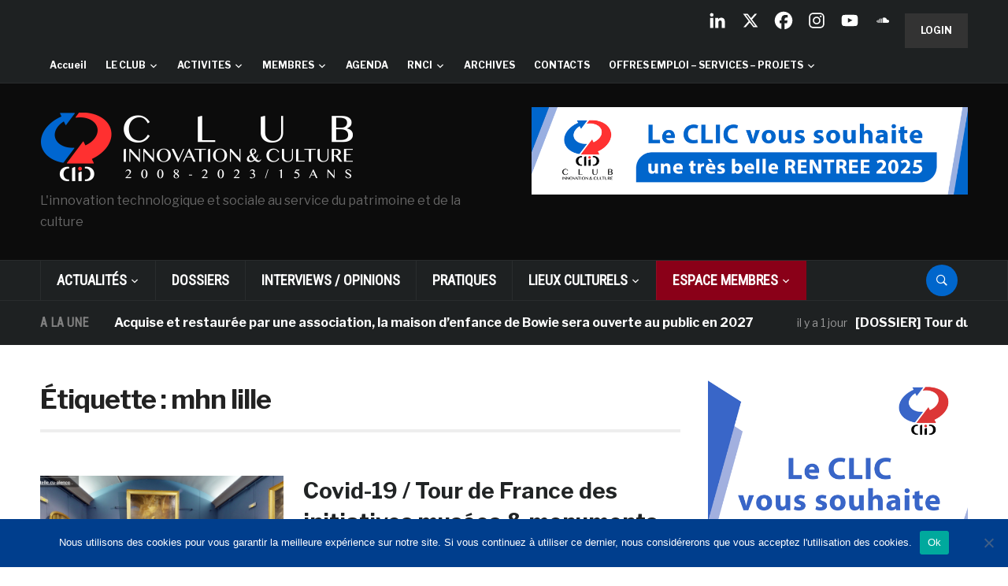

--- FILE ---
content_type: text/html; charset=UTF-8
request_url: https://www.club-innovation-culture.fr/tag/mhn-lille/
body_size: 38028
content:
<!DOCTYPE html>
<html lang="fr-FR">
<head>
    <meta charset="UTF-8">
    <meta name="viewport" content="width=device-width, initial-scale=1.0">
    <link rel="profile" href="https://gmpg.org/xfn/11">
    <link rel="pingback" href="https://www.club-innovation-culture.fr/xmlrpc.php">

    <style type='text/css'>Default CSS Comment</style><title>mhn lille &#8211; Club Innovation &amp; Culture CLIC France</title>
<meta name='robots' content='max-image-preview:large' />
<link rel='dns-prefetch' href='//www.club-innovation-culture.fr' />
<link rel='dns-prefetch' href='//static.addtoany.com' />
<link rel='dns-prefetch' href='//secure.gravatar.com' />
<link rel='dns-prefetch' href='//stats.wp.com' />
<link rel='dns-prefetch' href='//fonts.googleapis.com' />
<link rel='dns-prefetch' href='//use.fontawesome.com' />
<link rel='dns-prefetch' href='//v0.wordpress.com' />
<link rel='preconnect' href='//i0.wp.com' />
<link rel="alternate" type="application/rss+xml" title="Club Innovation &amp; Culture CLIC France &raquo; Flux" href="https://www.club-innovation-culture.fr/feed/" />
<link rel="alternate" type="application/rss+xml" title="Club Innovation &amp; Culture CLIC France &raquo; Flux des commentaires" href="https://www.club-innovation-culture.fr/comments/feed/" />
<link rel="alternate" type="text/calendar" title="Club Innovation &amp; Culture CLIC France &raquo; Flux iCal" href="https://www.club-innovation-culture.fr/events/?ical=1" />
<script id="wpp-js" src="https://www.club-innovation-culture.fr/wp-content/plugins/wordpress-popular-posts/assets/js/wpp.js?ver=7.3.6" data-sampling="0" data-sampling-rate="100" data-api-url="https://www.club-innovation-culture.fr/wp-json/wordpress-popular-posts" data-post-id="0" data-token="50fed66c60" data-lang="0" data-debug="1"></script>
<link rel="alternate" type="application/rss+xml" title="Club Innovation &amp; Culture CLIC France &raquo; Flux de l’étiquette mhn lille" href="https://www.club-innovation-culture.fr/tag/mhn-lille/feed/" />
		<!-- This site uses the Google Analytics by ExactMetrics plugin v8.11.1 - Using Analytics tracking - https://www.exactmetrics.com/ -->
		<!-- Note: ExactMetrics is not currently configured on this site. The site owner needs to authenticate with Google Analytics in the ExactMetrics settings panel. -->
					<!-- No tracking code set -->
				<!-- / Google Analytics by ExactMetrics -->
		<style id='wp-img-auto-sizes-contain-inline-css' type='text/css'>
img:is([sizes=auto i],[sizes^="auto," i]){contain-intrinsic-size:3000px 1500px}
/*# sourceURL=wp-img-auto-sizes-contain-inline-css */
</style>
<link rel='stylesheet' id='srp-layout-stylesheet-css' href='https://www.club-innovation-culture.fr/wp-content/plugins/special-recent-posts/css/layout.css?ver=353b76d67d83fcf031da839cce5e7099' type='text/css' media='all' />
<style id='wp-emoji-styles-inline-css' type='text/css'>

	img.wp-smiley, img.emoji {
		display: inline !important;
		border: none !important;
		box-shadow: none !important;
		height: 1em !important;
		width: 1em !important;
		margin: 0 0.07em !important;
		vertical-align: -0.1em !important;
		background: none !important;
		padding: 0 !important;
	}
/*# sourceURL=wp-emoji-styles-inline-css */
</style>
<link rel='stylesheet' id='wp-block-library-css' href='https://www.club-innovation-culture.fr/wp-includes/css/dist/block-library/style.min.css?ver=353b76d67d83fcf031da839cce5e7099' type='text/css' media='all' />
<link rel='stylesheet' id='mediaelement-css' href='https://www.club-innovation-culture.fr/wp-includes/js/mediaelement/mediaelementplayer-legacy.min.css?ver=4.2.17' type='text/css' media='all' />
<link rel='stylesheet' id='wp-mediaelement-css' href='https://www.club-innovation-culture.fr/wp-includes/js/mediaelement/wp-mediaelement.min.css?ver=353b76d67d83fcf031da839cce5e7099' type='text/css' media='all' />
<style id='global-styles-inline-css' type='text/css'>
:root{--wp--preset--aspect-ratio--square: 1;--wp--preset--aspect-ratio--4-3: 4/3;--wp--preset--aspect-ratio--3-4: 3/4;--wp--preset--aspect-ratio--3-2: 3/2;--wp--preset--aspect-ratio--2-3: 2/3;--wp--preset--aspect-ratio--16-9: 16/9;--wp--preset--aspect-ratio--9-16: 9/16;--wp--preset--color--black: #000000;--wp--preset--color--cyan-bluish-gray: #abb8c3;--wp--preset--color--white: #ffffff;--wp--preset--color--pale-pink: #f78da7;--wp--preset--color--vivid-red: #cf2e2e;--wp--preset--color--luminous-vivid-orange: #ff6900;--wp--preset--color--luminous-vivid-amber: #fcb900;--wp--preset--color--light-green-cyan: #7bdcb5;--wp--preset--color--vivid-green-cyan: #00d084;--wp--preset--color--pale-cyan-blue: #8ed1fc;--wp--preset--color--vivid-cyan-blue: #0693e3;--wp--preset--color--vivid-purple: #9b51e0;--wp--preset--gradient--vivid-cyan-blue-to-vivid-purple: linear-gradient(135deg,rgb(6,147,227) 0%,rgb(155,81,224) 100%);--wp--preset--gradient--light-green-cyan-to-vivid-green-cyan: linear-gradient(135deg,rgb(122,220,180) 0%,rgb(0,208,130) 100%);--wp--preset--gradient--luminous-vivid-amber-to-luminous-vivid-orange: linear-gradient(135deg,rgb(252,185,0) 0%,rgb(255,105,0) 100%);--wp--preset--gradient--luminous-vivid-orange-to-vivid-red: linear-gradient(135deg,rgb(255,105,0) 0%,rgb(207,46,46) 100%);--wp--preset--gradient--very-light-gray-to-cyan-bluish-gray: linear-gradient(135deg,rgb(238,238,238) 0%,rgb(169,184,195) 100%);--wp--preset--gradient--cool-to-warm-spectrum: linear-gradient(135deg,rgb(74,234,220) 0%,rgb(151,120,209) 20%,rgb(207,42,186) 40%,rgb(238,44,130) 60%,rgb(251,105,98) 80%,rgb(254,248,76) 100%);--wp--preset--gradient--blush-light-purple: linear-gradient(135deg,rgb(255,206,236) 0%,rgb(152,150,240) 100%);--wp--preset--gradient--blush-bordeaux: linear-gradient(135deg,rgb(254,205,165) 0%,rgb(254,45,45) 50%,rgb(107,0,62) 100%);--wp--preset--gradient--luminous-dusk: linear-gradient(135deg,rgb(255,203,112) 0%,rgb(199,81,192) 50%,rgb(65,88,208) 100%);--wp--preset--gradient--pale-ocean: linear-gradient(135deg,rgb(255,245,203) 0%,rgb(182,227,212) 50%,rgb(51,167,181) 100%);--wp--preset--gradient--electric-grass: linear-gradient(135deg,rgb(202,248,128) 0%,rgb(113,206,126) 100%);--wp--preset--gradient--midnight: linear-gradient(135deg,rgb(2,3,129) 0%,rgb(40,116,252) 100%);--wp--preset--font-size--small: 13px;--wp--preset--font-size--medium: 20px;--wp--preset--font-size--large: 36px;--wp--preset--font-size--x-large: 42px;--wp--preset--spacing--20: 0.44rem;--wp--preset--spacing--30: 0.67rem;--wp--preset--spacing--40: 1rem;--wp--preset--spacing--50: 1.5rem;--wp--preset--spacing--60: 2.25rem;--wp--preset--spacing--70: 3.38rem;--wp--preset--spacing--80: 5.06rem;--wp--preset--shadow--natural: 6px 6px 9px rgba(0, 0, 0, 0.2);--wp--preset--shadow--deep: 12px 12px 50px rgba(0, 0, 0, 0.4);--wp--preset--shadow--sharp: 6px 6px 0px rgba(0, 0, 0, 0.2);--wp--preset--shadow--outlined: 6px 6px 0px -3px rgb(255, 255, 255), 6px 6px rgb(0, 0, 0);--wp--preset--shadow--crisp: 6px 6px 0px rgb(0, 0, 0);}:where(.is-layout-flex){gap: 0.5em;}:where(.is-layout-grid){gap: 0.5em;}body .is-layout-flex{display: flex;}.is-layout-flex{flex-wrap: wrap;align-items: center;}.is-layout-flex > :is(*, div){margin: 0;}body .is-layout-grid{display: grid;}.is-layout-grid > :is(*, div){margin: 0;}:where(.wp-block-columns.is-layout-flex){gap: 2em;}:where(.wp-block-columns.is-layout-grid){gap: 2em;}:where(.wp-block-post-template.is-layout-flex){gap: 1.25em;}:where(.wp-block-post-template.is-layout-grid){gap: 1.25em;}.has-black-color{color: var(--wp--preset--color--black) !important;}.has-cyan-bluish-gray-color{color: var(--wp--preset--color--cyan-bluish-gray) !important;}.has-white-color{color: var(--wp--preset--color--white) !important;}.has-pale-pink-color{color: var(--wp--preset--color--pale-pink) !important;}.has-vivid-red-color{color: var(--wp--preset--color--vivid-red) !important;}.has-luminous-vivid-orange-color{color: var(--wp--preset--color--luminous-vivid-orange) !important;}.has-luminous-vivid-amber-color{color: var(--wp--preset--color--luminous-vivid-amber) !important;}.has-light-green-cyan-color{color: var(--wp--preset--color--light-green-cyan) !important;}.has-vivid-green-cyan-color{color: var(--wp--preset--color--vivid-green-cyan) !important;}.has-pale-cyan-blue-color{color: var(--wp--preset--color--pale-cyan-blue) !important;}.has-vivid-cyan-blue-color{color: var(--wp--preset--color--vivid-cyan-blue) !important;}.has-vivid-purple-color{color: var(--wp--preset--color--vivid-purple) !important;}.has-black-background-color{background-color: var(--wp--preset--color--black) !important;}.has-cyan-bluish-gray-background-color{background-color: var(--wp--preset--color--cyan-bluish-gray) !important;}.has-white-background-color{background-color: var(--wp--preset--color--white) !important;}.has-pale-pink-background-color{background-color: var(--wp--preset--color--pale-pink) !important;}.has-vivid-red-background-color{background-color: var(--wp--preset--color--vivid-red) !important;}.has-luminous-vivid-orange-background-color{background-color: var(--wp--preset--color--luminous-vivid-orange) !important;}.has-luminous-vivid-amber-background-color{background-color: var(--wp--preset--color--luminous-vivid-amber) !important;}.has-light-green-cyan-background-color{background-color: var(--wp--preset--color--light-green-cyan) !important;}.has-vivid-green-cyan-background-color{background-color: var(--wp--preset--color--vivid-green-cyan) !important;}.has-pale-cyan-blue-background-color{background-color: var(--wp--preset--color--pale-cyan-blue) !important;}.has-vivid-cyan-blue-background-color{background-color: var(--wp--preset--color--vivid-cyan-blue) !important;}.has-vivid-purple-background-color{background-color: var(--wp--preset--color--vivid-purple) !important;}.has-black-border-color{border-color: var(--wp--preset--color--black) !important;}.has-cyan-bluish-gray-border-color{border-color: var(--wp--preset--color--cyan-bluish-gray) !important;}.has-white-border-color{border-color: var(--wp--preset--color--white) !important;}.has-pale-pink-border-color{border-color: var(--wp--preset--color--pale-pink) !important;}.has-vivid-red-border-color{border-color: var(--wp--preset--color--vivid-red) !important;}.has-luminous-vivid-orange-border-color{border-color: var(--wp--preset--color--luminous-vivid-orange) !important;}.has-luminous-vivid-amber-border-color{border-color: var(--wp--preset--color--luminous-vivid-amber) !important;}.has-light-green-cyan-border-color{border-color: var(--wp--preset--color--light-green-cyan) !important;}.has-vivid-green-cyan-border-color{border-color: var(--wp--preset--color--vivid-green-cyan) !important;}.has-pale-cyan-blue-border-color{border-color: var(--wp--preset--color--pale-cyan-blue) !important;}.has-vivid-cyan-blue-border-color{border-color: var(--wp--preset--color--vivid-cyan-blue) !important;}.has-vivid-purple-border-color{border-color: var(--wp--preset--color--vivid-purple) !important;}.has-vivid-cyan-blue-to-vivid-purple-gradient-background{background: var(--wp--preset--gradient--vivid-cyan-blue-to-vivid-purple) !important;}.has-light-green-cyan-to-vivid-green-cyan-gradient-background{background: var(--wp--preset--gradient--light-green-cyan-to-vivid-green-cyan) !important;}.has-luminous-vivid-amber-to-luminous-vivid-orange-gradient-background{background: var(--wp--preset--gradient--luminous-vivid-amber-to-luminous-vivid-orange) !important;}.has-luminous-vivid-orange-to-vivid-red-gradient-background{background: var(--wp--preset--gradient--luminous-vivid-orange-to-vivid-red) !important;}.has-very-light-gray-to-cyan-bluish-gray-gradient-background{background: var(--wp--preset--gradient--very-light-gray-to-cyan-bluish-gray) !important;}.has-cool-to-warm-spectrum-gradient-background{background: var(--wp--preset--gradient--cool-to-warm-spectrum) !important;}.has-blush-light-purple-gradient-background{background: var(--wp--preset--gradient--blush-light-purple) !important;}.has-blush-bordeaux-gradient-background{background: var(--wp--preset--gradient--blush-bordeaux) !important;}.has-luminous-dusk-gradient-background{background: var(--wp--preset--gradient--luminous-dusk) !important;}.has-pale-ocean-gradient-background{background: var(--wp--preset--gradient--pale-ocean) !important;}.has-electric-grass-gradient-background{background: var(--wp--preset--gradient--electric-grass) !important;}.has-midnight-gradient-background{background: var(--wp--preset--gradient--midnight) !important;}.has-small-font-size{font-size: var(--wp--preset--font-size--small) !important;}.has-medium-font-size{font-size: var(--wp--preset--font-size--medium) !important;}.has-large-font-size{font-size: var(--wp--preset--font-size--large) !important;}.has-x-large-font-size{font-size: var(--wp--preset--font-size--x-large) !important;}
/*# sourceURL=global-styles-inline-css */
</style>

<style id='classic-theme-styles-inline-css' type='text/css'>
/*! This file is auto-generated */
.wp-block-button__link{color:#fff;background-color:#32373c;border-radius:9999px;box-shadow:none;text-decoration:none;padding:calc(.667em + 2px) calc(1.333em + 2px);font-size:1.125em}.wp-block-file__button{background:#32373c;color:#fff;text-decoration:none}
/*# sourceURL=/wp-includes/css/classic-themes.min.css */
</style>
<link rel='stylesheet' id='wp-components-css' href='https://www.club-innovation-culture.fr/wp-includes/css/dist/components/style.min.css?ver=353b76d67d83fcf031da839cce5e7099' type='text/css' media='all' />
<link rel='stylesheet' id='wp-preferences-css' href='https://www.club-innovation-culture.fr/wp-includes/css/dist/preferences/style.min.css?ver=353b76d67d83fcf031da839cce5e7099' type='text/css' media='all' />
<link rel='stylesheet' id='wp-block-editor-css' href='https://www.club-innovation-culture.fr/wp-includes/css/dist/block-editor/style.min.css?ver=353b76d67d83fcf031da839cce5e7099' type='text/css' media='all' />
<link rel='stylesheet' id='popup-maker-block-library-style-css' href='https://www.club-innovation-culture.fr/wp-content/plugins/popup-maker/dist/packages/block-library-style.css?ver=dbea705cfafe089d65f1' type='text/css' media='all' />
<style id='font-awesome-svg-styles-default-inline-css' type='text/css'>
.svg-inline--fa {
  display: inline-block;
  height: 1em;
  overflow: visible;
  vertical-align: -.125em;
}
/*# sourceURL=font-awesome-svg-styles-default-inline-css */
</style>
<link rel='stylesheet' id='font-awesome-svg-styles-css' href='https://www.club-innovation-culture.fr/wp-content/uploads/font-awesome/v6.4.2/css/svg-with-js.css' type='text/css' media='all' />
<style id='font-awesome-svg-styles-inline-css' type='text/css'>
   .wp-block-font-awesome-icon svg::before,
   .wp-rich-text-font-awesome-icon svg::before {content: unset;}
/*# sourceURL=font-awesome-svg-styles-inline-css */
</style>
<link rel='stylesheet' id='cookie-notice-front-css' href='https://www.club-innovation-culture.fr/wp-content/plugins/cookie-notice/css/front.min.css?ver=2.5.11' type='text/css' media='all' />
<link rel='stylesheet' id='ditty-news-ticker-font-css' href='https://www.club-innovation-culture.fr/wp-content/plugins/ditty-news-ticker/legacy/inc/static/libs/fontastic/styles.css?ver=1768891886' type='text/css' media='all' />
<link rel='stylesheet' id='ditty-news-ticker-css' href='https://www.club-innovation-culture.fr/wp-content/plugins/ditty-news-ticker/legacy/inc/static/css/style.css?ver=1768891886' type='text/css' media='all' />
<link rel='stylesheet' id='ditty-displays-css' href='https://www.club-innovation-culture.fr/wp-content/plugins/ditty-news-ticker/assets/build/dittyDisplays.css?ver=3.1.63' type='text/css' media='all' />
<link rel='stylesheet' id='ditty-fontawesome-css' href='https://www.club-innovation-culture.fr/wp-content/plugins/ditty-news-ticker/includes/libs/fontawesome-6.4.0/css/all.css?ver=6.4.0' type='text/css' media='' />
<link rel='stylesheet' id='SFSImainCss-css' href='https://www.club-innovation-culture.fr/wp-content/plugins/ultimate-social-media-icons/css/sfsi-style.css?ver=2.9.6' type='text/css' media='all' />
<link rel='stylesheet' id='xs-front-style-css' href='https://www.club-innovation-culture.fr/wp-content/plugins/wp-social/assets/css/frontend.css?ver=3.1.6' type='text/css' media='all' />
<link rel='stylesheet' id='xs_login_font_login_css-css' href='https://www.club-innovation-culture.fr/wp-content/plugins/wp-social/assets/css/font-icon.css?ver=3.1.6' type='text/css' media='all' />
<link rel='stylesheet' id='wordpress-popular-posts-css-css' href='https://www.club-innovation-culture.fr/wp-content/plugins/wordpress-popular-posts/assets/css/wpp.css?ver=7.3.6' type='text/css' media='all' />
<link rel='stylesheet' id='issuem-leaky-paywall-css' href='https://www.club-innovation-culture.fr/wp-content/plugins/leaky-paywall//css/issuem-leaky-paywall.css?ver=4.22.6' type='text/css' media='all' />
<link rel='stylesheet' id='parent-style-css' href='https://www.club-innovation-culture.fr/wp-content/themes/domino/style.css?ver=353b76d67d83fcf031da839cce5e7099' type='text/css' media='all' />
<link rel='stylesheet' id='zoom-theme-utils-css-css' href='https://www.club-innovation-culture.fr/wp-content/themes/domino/functions/wpzoom/assets/css/theme-utils.css?ver=353b76d67d83fcf031da839cce5e7099' type='text/css' media='all' />
<link crossorigin="anonymous" rel='stylesheet' id='domino-google-fonts-css' href='https://fonts.googleapis.com/css?family=Libre+Franklin%3Aregular%2C700%2C700i%2Citalic%7CRoboto+Condensed&#038;display=swap&#038;ver=6.9' type='text/css' media='all' />
<link rel='stylesheet' id='domino-style-css' href='https://www.club-innovation-culture.fr/wp-content/themes/domino-child/style.css?ver=2.0.3' type='text/css' media='all' />
<link rel='stylesheet' id='media-queries-css' href='https://www.club-innovation-culture.fr/wp-content/themes/domino/css/media-queries.css?ver=2.0.3' type='text/css' media='all' />
<link rel='stylesheet' id='domino-style-color-default-css' href='https://www.club-innovation-culture.fr/wp-content/themes/domino/styles/default.css?ver=2.0.3' type='text/css' media='all' />
<link rel='stylesheet' id='dashicons-css' href='https://www.club-innovation-culture.fr/wp-includes/css/dashicons.min.css?ver=353b76d67d83fcf031da839cce5e7099' type='text/css' media='all' />
<link crossorigin="anonymous" rel='stylesheet' id='font-awesome-official-css' href='https://use.fontawesome.com/releases/v6.4.2/css/all.css' type='text/css' media='all' integrity="sha384-blOohCVdhjmtROpu8+CfTnUWham9nkX7P7OZQMst+RUnhtoY/9qemFAkIKOYxDI3" crossorigin="anonymous" />
<link rel='stylesheet' id='wpzoom-social-icons-socicon-css' href='https://www.club-innovation-culture.fr/wp-content/plugins/social-icons-widget-by-wpzoom/assets/css/wpzoom-socicon.css?ver=1768481379' type='text/css' media='all' />
<link rel='stylesheet' id='wpzoom-social-icons-genericons-css' href='https://www.club-innovation-culture.fr/wp-content/plugins/social-icons-widget-by-wpzoom/assets/css/genericons.css?ver=1768481379' type='text/css' media='all' />
<link rel='stylesheet' id='wpzoom-social-icons-academicons-css' href='https://www.club-innovation-culture.fr/wp-content/plugins/social-icons-widget-by-wpzoom/assets/css/academicons.min.css?ver=1768481379' type='text/css' media='all' />
<link rel='stylesheet' id='wpzoom-social-icons-font-awesome-3-css' href='https://www.club-innovation-culture.fr/wp-content/plugins/social-icons-widget-by-wpzoom/assets/css/font-awesome-3.min.css?ver=1768481379' type='text/css' media='all' />
<link rel='stylesheet' id='wpzoom-social-icons-styles-css' href='https://www.club-innovation-culture.fr/wp-content/plugins/social-icons-widget-by-wpzoom/assets/css/wpzoom-social-icons-styles.css?ver=1768481379' type='text/css' media='all' />
<link rel='stylesheet' id='heateor_sss_frontend_css-css' href='https://www.club-innovation-culture.fr/wp-content/plugins/sassy-social-share/public/css/sassy-social-share-public.css?ver=3.3.79' type='text/css' media='all' />
<style id='heateor_sss_frontend_css-inline-css' type='text/css'>
.heateor_sss_button_instagram span.heateor_sss_svg,a.heateor_sss_instagram span.heateor_sss_svg{background:radial-gradient(circle at 30% 107%,#fdf497 0,#fdf497 5%,#fd5949 45%,#d6249f 60%,#285aeb 90%)}.heateor_sss_horizontal_sharing .heateor_sss_svg,.heateor_sss_standard_follow_icons_container .heateor_sss_svg{color:#fff;border-width:0px;border-style:solid;border-color:transparent}.heateor_sss_horizontal_sharing .heateorSssTCBackground{color:#666}.heateor_sss_horizontal_sharing span.heateor_sss_svg:hover,.heateor_sss_standard_follow_icons_container span.heateor_sss_svg:hover{border-color:transparent;}.heateor_sss_vertical_sharing span.heateor_sss_svg,.heateor_sss_floating_follow_icons_container span.heateor_sss_svg{color:#fff;border-width:0px;border-style:solid;border-color:transparent;}.heateor_sss_vertical_sharing .heateorSssTCBackground{color:#666;}.heateor_sss_vertical_sharing span.heateor_sss_svg:hover,.heateor_sss_floating_follow_icons_container span.heateor_sss_svg:hover{border-color:transparent;}@media screen and (max-width:783px) {.heateor_sss_vertical_sharing{display:none!important}}
/*# sourceURL=heateor_sss_frontend_css-inline-css */
</style>
<link rel='stylesheet' id='tablepress-default-css' href='https://www.club-innovation-culture.fr/wp-content/plugins/tablepress/css/build/default.css?ver=3.2.5' type='text/css' media='all' />
<link rel='stylesheet' id='wzslider-css' href='https://www.club-innovation-culture.fr/wp-content/plugins/wpzoom-shortcodes/assets/css/wzslider.css?ver=353b76d67d83fcf031da839cce5e7099' type='text/css' media='all' />
<link rel='stylesheet' id='addtoany-css' href='https://www.club-innovation-culture.fr/wp-content/plugins/add-to-any/addtoany.min.css?ver=1.16' type='text/css' media='all' />
<style id='addtoany-inline-css' type='text/css'>
a.a2a_dd.addtoany_share_save.addtoany_share {
    display: none;
}

.addtoany_list a:not(.addtoany_special_service)>span {
    border-radius: 0;
}

.addtoany_content {
    margin-bottom: 50px;
}
/*# sourceURL=addtoany-inline-css */
</style>
<link rel='stylesheet' id='wpz-shortcodes-css' href='https://www.club-innovation-culture.fr/wp-content/plugins/wpzoom-shortcodes/assets/css/shortcodes.css?ver=353b76d67d83fcf031da839cce5e7099' type='text/css' media='all' />
<link rel='stylesheet' id='zoom-font-awesome-css' href='https://www.club-innovation-culture.fr/wp-content/plugins/wpzoom-shortcodes/assets/css/font-awesome.min.css?ver=353b76d67d83fcf031da839cce5e7099' type='text/css' media='all' />
<link rel='preload' as='font'  id='wpzoom-social-icons-font-academicons-woff2-css' href='https://www.club-innovation-culture.fr/wp-content/plugins/social-icons-widget-by-wpzoom/assets/font/academicons.woff2?v=1.9.2'  type='font/woff2' crossorigin />
<link rel='preload' as='font'  id='wpzoom-social-icons-font-fontawesome-3-woff2-css' href='https://www.club-innovation-culture.fr/wp-content/plugins/social-icons-widget-by-wpzoom/assets/font/fontawesome-webfont.woff2?v=4.7.0'  type='font/woff2' crossorigin />
<link rel='preload' as='font'  id='wpzoom-social-icons-font-genericons-woff-css' href='https://www.club-innovation-culture.fr/wp-content/plugins/social-icons-widget-by-wpzoom/assets/font/Genericons.woff'  type='font/woff' crossorigin />
<link rel='preload' as='font'  id='wpzoom-social-icons-font-socicon-woff2-css' href='https://www.club-innovation-culture.fr/wp-content/plugins/social-icons-widget-by-wpzoom/assets/font/socicon.woff2?v=4.5.4'  type='font/woff2' crossorigin />
<link crossorigin="anonymous" rel='stylesheet' id='font-awesome-official-v4shim-css' href='https://use.fontawesome.com/releases/v6.4.2/css/v4-shims.css' type='text/css' media='all' integrity="sha384-IqMDcR2qh8kGcGdRrxwop5R2GiUY5h8aDR/LhYxPYiXh3sAAGGDkFvFqWgFvTsTd" crossorigin="anonymous" />
<script id="addtoany-core-js-before">
window.a2a_config=window.a2a_config||{};a2a_config.callbacks=[];a2a_config.overlays=[];a2a_config.templates={};a2a_localize = {
	Share: "Partager",
	Save: "Enregistrer",
	Subscribe: "S'abonner",
	Email: "E-mail",
	Bookmark: "Marque-page",
	ShowAll: "Montrer tout",
	ShowLess: "Montrer moins",
	FindServices: "Trouver des service(s)",
	FindAnyServiceToAddTo: "Trouver instantan&eacute;ment des services &agrave; ajouter &agrave;",
	PoweredBy: "Propuls&eacute; par",
	ShareViaEmail: "Partager par e-mail",
	SubscribeViaEmail: "S’abonner par e-mail",
	BookmarkInYourBrowser: "Ajouter un signet dans votre navigateur",
	BookmarkInstructions: "Appuyez sur Ctrl+D ou \u2318+D pour mettre cette page en signet",
	AddToYourFavorites: "Ajouter &agrave; vos favoris",
	SendFromWebOrProgram: "Envoyer depuis n’importe quelle adresse e-mail ou logiciel e-mail",
	EmailProgram: "Programme d’e-mail",
	More: "Plus&#8230;",
	ThanksForSharing: "Merci de partager !",
	ThanksForFollowing: "Merci de nous suivre !"
};


//# sourceURL=addtoany-core-js-before
</script>
<script defer src="https://static.addtoany.com/menu/page.js" id="addtoany-core-js"></script>
<script src="https://www.club-innovation-culture.fr/wp-includes/js/jquery/jquery.min.js?ver=3.7.1" id="jquery-core-js"></script>
<script src="https://www.club-innovation-culture.fr/wp-includes/js/jquery/jquery-migrate.min.js?ver=3.4.1" id="jquery-migrate-js"></script>
<script defer src="https://www.club-innovation-culture.fr/wp-content/plugins/add-to-any/addtoany.min.js?ver=1.1" id="addtoany-jquery-js"></script>
<script src="https://www.club-innovation-culture.fr/wp-content/plugins/related-posts-thumbnails/assets/js/front.min.js?ver=4.3.1" id="rpt_front_style-js"></script>
<script src="https://www.club-innovation-culture.fr/wp-content/plugins/related-posts-thumbnails/assets/js/lazy-load.js?ver=4.3.1" id="rpt-lazy-load-js"></script>
<script id="xs_front_main_js-js-extra">
var rest_config = {"rest_url":"https://www.club-innovation-culture.fr/wp-json/","nonce":"50fed66c60","insta_enabled":"1"};
//# sourceURL=xs_front_main_js-js-extra
</script>
<script src="https://www.club-innovation-culture.fr/wp-content/plugins/wp-social/assets/js/front-main.js?ver=3.1.6" id="xs_front_main_js-js"></script>
<script id="xs_social_custom-js-extra">
var rest_api_conf = {"siteurl":"https://www.club-innovation-culture.fr","nonce":"50fed66c60","root":"https://www.club-innovation-culture.fr/wp-json/"};
var wsluFrontObj = {"resturl":"https://www.club-innovation-culture.fr/wp-json/","rest_nonce":"50fed66c60"};
//# sourceURL=xs_social_custom-js-extra
</script>
<script src="https://www.club-innovation-culture.fr/wp-content/plugins/wp-social/assets/js/social-front.js?ver=3.1.6" id="xs_social_custom-js"></script>
<script src="https://www.club-innovation-culture.fr/wp-content/themes/domino/js/init.js?ver=353b76d67d83fcf031da839cce5e7099" id="wpzoom-init-js"></script>
<link rel="https://api.w.org/" href="https://www.club-innovation-culture.fr/wp-json/" /><link rel="alternate" title="JSON" type="application/json" href="https://www.club-innovation-culture.fr/wp-json/wp/v2/tags/6058" /><link rel="EditURI" type="application/rsd+xml" title="RSD" href="https://www.club-innovation-culture.fr/xmlrpc.php?rsd" />
        <style>
            #related_posts_thumbnails li {
                border-right: 1px solid #DDDDDD;
                background-color: #FFFFFF            }

            #related_posts_thumbnails li:hover {
                background-color: #EEEEEF;
            }

            .relpost_content {
                font-size: 12px;
                color: #333333;
            }

            .relpost-block-single {
                background-color: #FFFFFF;
                border-right: 1px solid #DDDDDD;
                border-left: 1px solid #DDDDDD;
                margin-right: -1px;
            }

            .relpost-block-single:hover {
                background-color: #EEEEEF;
            }
        </style>

        <meta name="follow.[base64]" content="9GmyXJKpnfGhjcPvQBWc"/><meta name="tec-api-version" content="v1"><meta name="tec-api-origin" content="https://www.club-innovation-culture.fr"><link rel="alternate" href="https://www.club-innovation-culture.fr/wp-json/tribe/events/v1/events/?tags=mhn-lille" />	<style>img#wpstats{display:none}</style>
		            <style id="wpp-loading-animation-styles">@-webkit-keyframes bgslide{from{background-position-x:0}to{background-position-x:-200%}}@keyframes bgslide{from{background-position-x:0}to{background-position-x:-200%}}.wpp-widget-block-placeholder,.wpp-shortcode-placeholder{margin:0 auto;width:60px;height:3px;background:#dd3737;background:linear-gradient(90deg,#dd3737 0%,#571313 10%,#dd3737 100%);background-size:200% auto;border-radius:3px;-webkit-animation:bgslide 1s infinite linear;animation:bgslide 1s infinite linear}</style>
            <!-- WPZOOM Theme / Framework -->
<meta name="generator" content="Domino Child 2.0.3" />
<meta name="generator" content="WPZOOM Framework 2.0.9" />

<!-- Begin Theme Custom CSS -->
<style type="text/css" id="domino-custom-css">
a:hover, #news-ticker dd a:hover, .widget .tabbernav li a:hover, .recent-posts .cat-links a:hover, .readmore_button a:hover, .woocommerce #respond input#submit:hover, .woocommerce a.button:hover, .woocommerce button.button:not(.alt):hover, .woocommerce input.button:hover{color:#0066cc;}button, input[type=button], input[type=reset], input[type=submit]{background:#46484e;}button:hover, input[type=button]:hover, input[type=reset]:hover, input[type=submit]:hover{background:#0066cc;}#header{background:#0c0c0c;}.top-navbar{background-color:#1e2122;}.top-navbar .navbar-nav > li > a:hover{color:#00c3ff;}.top-navbar .navbar-nav .current-menu-item > a, .top-navbar .navbar-nav .current_page_item > a, .top-navbar .navbar-nav .current-menu-parent > a{color:#0066cc;}.main-navbar{background-color:#1e2122;}.main-navbar .navbar-nav > li > a:hover{color:#00c3ff;}.main-navbar .navbar-nav > .current-menu-item > a, .main-navbar .navbar-nav > .current_page_item > a, .main-navbar .navbar-nav > .current-menu-parent > a{color:#ffffff;}.main-navbar .navbar-nav > .current-menu-item > a,.main-navbar .navbar-nav > .current_page_item > a, .main-navbar .navbar-nav >  .current-menu-parent > a, .main-navbar .navbar-nav > .current_page_parent > a{background-color:#0066cc;}.navbar-nav ul{background-color:#1e2122;}.sb-search .sb-icon-search{background:#0066cc;}.sb-search .sb-icon-search:hover, .sb-search .sb-search-input{background:#00c3ff;}#news-ticker h3{color:#d40b2b;}.entry-title a:hover{color:#0066cc;}.entry-meta a:hover{color:#0066cc;}.infinite-scroll #infinite-handle span{background:#46484e;}.single .entry-meta a:hover{color:#46484e;}.entry-content a{color:#46484e;}.site-info-top a:hover{color:#0066cc;}.top-navbar a{font-size:12px;}
</style>
<!-- End Theme Custom CSS -->
      <meta name="onesignal" content="wordpress-plugin"/>
            <script>

      window.OneSignalDeferred = window.OneSignalDeferred || [];

      OneSignalDeferred.push(function(OneSignal) {
        var oneSignal_options = {};
        window._oneSignalInitOptions = oneSignal_options;

        oneSignal_options['serviceWorkerParam'] = { scope: '/' };
oneSignal_options['serviceWorkerPath'] = 'OneSignalSDKWorker.js.php';

        OneSignal.Notifications.setDefaultUrl("https://www.club-innovation-culture.fr");

        oneSignal_options['wordpress'] = true;
oneSignal_options['appId'] = '7bbea849-c53e-4d76-88df-30f585a17dc0';
oneSignal_options['allowLocalhostAsSecureOrigin'] = true;
oneSignal_options['welcomeNotification'] = { };
oneSignal_options['welcomeNotification']['title'] = "Club Innovation &amp; Culture CLIC France";
oneSignal_options['welcomeNotification']['message'] = "Merci pour votre inscription !";
oneSignal_options['welcomeNotification']['url'] = "https://www.club-innovation-culture.fr/";
oneSignal_options['path'] = "https://www.club-innovation-culture.fr/wp-content/plugins/onesignal-free-web-push-notifications/sdk_files/";
oneSignal_options['promptOptions'] = { };
oneSignal_options['promptOptions']['actionMessage'] = "Recevoir les notifications";
oneSignal_options['promptOptions']['exampleNotificationTitleDesktop'] = "Exemple de notification";
oneSignal_options['promptOptions']['exampleNotificationMessageDesktop'] = "Les notifications apparaîtrons sur votre ordinateur";
oneSignal_options['promptOptions']['exampleNotificationTitleMobile'] = "Exemple de notification";
oneSignal_options['promptOptions']['exampleNotificationMessageMobile'] = "Les notifications apparaîtrons sur votre mobile.";
oneSignal_options['promptOptions']['exampleNotificationCaption'] = "(vous pouvez vous désinscrire à tout moment)";
oneSignal_options['promptOptions']['acceptButtonText'] = "Accepter";
oneSignal_options['promptOptions']['cancelButtonText'] = "Non merci";
oneSignal_options['promptOptions']['siteName'] = "Club Innovation & Culture";
oneSignal_options['promptOptions']['autoAcceptTitle'] = "Accepter";
oneSignal_options['notifyButton'] = { };
oneSignal_options['notifyButton']['enable'] = true;
oneSignal_options['notifyButton']['position'] = 'bottom-right';
oneSignal_options['notifyButton']['theme'] = 'default';
oneSignal_options['notifyButton']['size'] = 'medium';
oneSignal_options['notifyButton']['showCredit'] = true;
oneSignal_options['notifyButton']['text'] = {};
oneSignal_options['notifyButton']['text']['tip.state.unsubscribed'] = 'S&#039;inscrire aux notifications';
oneSignal_options['notifyButton']['text']['tip.state.subscribed'] = 'Vous êtes bien inscrit';
oneSignal_options['notifyButton']['text']['tip.state.blocked'] = 'Vous avez bloqué les notifications';
oneSignal_options['notifyButton']['text']['message.action.subscribed'] = 'Merci pour votre inscription';
oneSignal_options['notifyButton']['text']['dialog.main.title'] = 'Gérer les notifications';
oneSignal_options['notifyButton']['text']['dialog.main.button.subscribe'] = 'Souscrire';
oneSignal_options['notifyButton']['text']['dialog.main.button.unsubscribe'] = 'Se désinscrire';
              OneSignal.init(window._oneSignalInitOptions);
              OneSignal.Slidedown.promptPush()      });

      function documentInitOneSignal() {
        var oneSignal_elements = document.getElementsByClassName("OneSignal-prompt");

        var oneSignalLinkClickHandler = function(event) { OneSignal.Notifications.requestPermission(); event.preventDefault(); };        for(var i = 0; i < oneSignal_elements.length; i++)
          oneSignal_elements[i].addEventListener('click', oneSignalLinkClickHandler, false);
      }

      if (document.readyState === 'complete') {
           documentInitOneSignal();
      }
      else {
           window.addEventListener("load", function(event){
               documentInitOneSignal();
          });
      }
    </script>
<!-- Aucune version AMP HTML n&#039;est disponible pour cette URL. -->
<!-- Jetpack Open Graph Tags -->
<meta property="og:type" content="website" />
<meta property="og:title" content="mhn lille &#8211; Club Innovation &amp; Culture CLIC France" />
<meta property="og:url" content="https://www.club-innovation-culture.fr/tag/mhn-lille/" />
<meta property="og:site_name" content="Club Innovation &amp; Culture CLIC France" />
<meta property="og:image" content="https://i0.wp.com/www.club-innovation-culture.fr/wp-content/uploads/cropped-CLIC_LOGO_512x512-1.png?fit=512%2C512&#038;ssl=1" />
<meta property="og:image:width" content="512" />
<meta property="og:image:height" content="512" />
<meta property="og:image:alt" content="" />
<meta property="og:locale" content="fr_FR" />

<!-- End Jetpack Open Graph Tags -->
<link rel="icon" href="https://i0.wp.com/www.club-innovation-culture.fr/wp-content/uploads/cropped-CLIC_LOGO_512x512-1.png?fit=32%2C32&#038;ssl=1" sizes="32x32" />
<link rel="icon" href="https://i0.wp.com/www.club-innovation-culture.fr/wp-content/uploads/cropped-CLIC_LOGO_512x512-1.png?fit=192%2C192&#038;ssl=1" sizes="192x192" />
<link rel="apple-touch-icon" href="https://i0.wp.com/www.club-innovation-culture.fr/wp-content/uploads/cropped-CLIC_LOGO_512x512-1.png?fit=180%2C180&#038;ssl=1" />
<meta name="msapplication-TileImage" content="https://i0.wp.com/www.club-innovation-culture.fr/wp-content/uploads/cropped-CLIC_LOGO_512x512-1.png?fit=270%2C270&#038;ssl=1" />
<link rel='stylesheet' id='jetpack-swiper-library-css' href='https://www.club-innovation-culture.fr/wp-content/plugins/jetpack/_inc/blocks/swiper.css?ver=15.4' type='text/css' media='all' />
<link rel='stylesheet' id='jetpack-carousel-css' href='https://www.club-innovation-culture.fr/wp-content/plugins/jetpack/modules/carousel/jetpack-carousel.css?ver=15.4' type='text/css' media='all' />
</head>


<body data-rsssl=1 class="archive tag tag-mhn-lille tag-6058 wp-custom-logo wp-theme-domino wp-child-theme-domino-child wpz_layout_full wpz_width_1400 cookies-not-set sfsi_actvite_theme_flat tribe-no-js">


<div class="page-wrap">

    <div class="domino_boxed_layout">

        <header id="header">

            <nav class="navbar" role="navigation">

                <nav class="top-navbar" role="navigation">

                    <div class="inner-wrap">

                        <div class="header_social">
                            <div id="text-6" class="widget widget_text">			<div class="textwidget"><div class="heateor_sss_follow_icons_container"><div class="heateor_sss_follow_ul"><a aria-label="Linkedin Company" class="heateor_sss_linkedin_company" href="https://www.linkedin.com/company/club-innovation-&#038;-culture-clic-france/" title="Linkedin Company" rel="noopener external noreferrer" target="_blank" style="font-size:32px!important;box-shadow:none;display:inline-block;vertical-align:middle;" data-wpel-link="external"><span style="background-color:#0077b5;display:inline-block;opacity:1;float:left;font-size:32px;box-shadow:none;display:inline-block;font-size:16px;padding:0 4px;vertical-align:middle;background-repeat:repeat;overflow:hidden;padding:0;cursor:pointer;width:30px;height:30px;" class="heateor_sss_svg"><svg focusable="false" aria-hidden="true" xmlns="http://www.w3.org/2000/svg" width="100%" height="100%" viewBox="0 0 32 32"><path d="M6.227 12.61h4.19v13.48h-4.19V12.61zm2.095-6.7a2.43 2.43 0 0 1 0 4.86c-1.344 0-2.428-1.09-2.428-2.43s1.084-2.43 2.428-2.43m4.72 6.7h4.02v1.84h.058c.56-1.058 1.927-2.176 3.965-2.176 4.238 0 5.02 2.792 5.02 6.42v7.395h-4.183v-6.56c0-1.564-.03-3.574-2.178-3.574-2.18 0-2.514 1.7-2.514 3.46v6.668h-4.187V12.61z" fill="#fff"></path></svg></span></a><a aria-label="X" class="heateor_sss_x" href="https://twitter.com/CLICfrance" title="X" rel="noopener external noreferrer" target="_blank" style="font-size:32px!important;box-shadow:none;display:inline-block;vertical-align:middle;" data-wpel-link="external"><span style="background-color:#2a2a2a;display:inline-block;opacity:1;float:left;font-size:32px;box-shadow:none;display:inline-block;font-size:16px;padding:0 4px;vertical-align:middle;background-repeat:repeat;overflow:hidden;padding:0;cursor:pointer;width:30px;height:30px;" class="heateor_sss_svg"><svg width="100%" height="100%" focusable="false" aria-hidden="true" xmlns="http://www.w3.org/2000/svg" viewBox="0 0 32 32"><path fill="#fff" d="M21.751 7h3.067l-6.7 7.658L26 25.078h-6.172l-4.833-6.32-5.531 6.32h-3.07l7.167-8.19L6 7h6.328l4.37 5.777L21.75 7Zm-1.076 16.242h1.7L11.404 8.74H9.58l11.094 14.503Z"></path></svg></span></a><a aria-label="Facebook" class="heateor_sss_facebook" href="https://www.facebook.com/CLIC.France" title="Facebook" rel="noopener external noreferrer" target="_blank" style="font-size:32px!important;box-shadow:none;display:inline-block;vertical-align:middle;" data-wpel-link="external"><span style="background-color:#0765FE;display:inline-block;opacity:1;float:left;font-size:32px;box-shadow:none;display:inline-block;font-size:16px;padding:0 4px;vertical-align:middle;background-repeat:repeat;overflow:hidden;padding:0;cursor:pointer;width:30px;height:30px;" class="heateor_sss_svg"><svg focusable="false" aria-hidden="true" xmlns="http://www.w3.org/2000/svg" width="100%" height="100%" viewBox="0 0 32 32"><path fill="#fff" d="M28 16c0-6.627-5.373-12-12-12S4 9.373 4 16c0 5.628 3.875 10.35 9.101 11.647v-7.98h-2.474V16H13.1v-1.58c0-4.085 1.849-5.978 5.859-5.978.76 0 2.072.15 2.608.298v3.325c-.283-.03-.775-.045-1.386-.045-1.967 0-2.728.745-2.728 2.683V16h3.92l-.673 3.667h-3.247v8.245C23.395 27.195 28 22.135 28 16Z"></path></svg></span></a><a aria-label="Instagram" class="heateor_sss_instagram" href="https://www.instagram.com/clicfrance/" title="Instagram" rel="noopener external noreferrer" target="_blank" style="font-size:32px!important;box-shadow:none;display:inline-block;vertical-align:middle;" data-wpel-link="external"><span style="background-color:#53beee;display:inline-block;opacity:1;float:left;font-size:32px;box-shadow:none;display:inline-block;font-size:16px;padding:0 4px;vertical-align:middle;background-repeat:repeat;overflow:hidden;padding:0;cursor:pointer;width:30px;height:30px;" class="heateor_sss_svg"><svg focusable="false" aria-hidden="true" version="1.1" viewBox="-10 -10 148 148" xml:space="preserve" xmlns="http://www.w3.org/2000/svg" xmlns:xlink="http://www.w3.org/1999/xlink"><g><g><path d="M86,112H42c-14.336,0-26-11.663-26-26V42c0-14.337,11.664-26,26-26h44c14.337,0,26,11.663,26,26v44    C112,100.337,100.337,112,86,112z M42,24c-9.925,0-18,8.074-18,18v44c0,9.925,8.075,18,18,18h44c9.926,0,18-8.075,18-18V42    c0-9.926-8.074-18-18-18H42z" fill="#fff"></path></g><g><path d="M64,88c-13.234,0-24-10.767-24-24c0-13.234,10.766-24,24-24s24,10.766,24,24C88,77.233,77.234,88,64,88z M64,48c-8.822,0-16,7.178-16,16s7.178,16,16,16c8.822,0,16-7.178,16-16S72.822,48,64,48z" fill="#fff"></path></g><g><circle cx="89.5" cy="38.5" fill="#fff" r="5.5"></circle></g></g></svg></span></a><a aria-label="Youtube" class="heateor_sss_youtube" href="https://www.youtube.com/channel/UCyu-_YfIMy1yP1xV8XUPbhA" title="Youtube" rel="noopener external noreferrer" target="_blank" style="font-size:32px!important;box-shadow:none;display:inline-block;vertical-align:middle;" data-wpel-link="external"><span style="background-color:#ff0000;display:inline-block;opacity:1;float:left;font-size:32px;box-shadow:none;display:inline-block;font-size:16px;padding:0 4px;vertical-align:middle;background-repeat:repeat;overflow:hidden;padding:0;cursor:pointer;width:30px;height:30px;" class="heateor_sss_svg"><svg focusable="false" aria-hidden="true" xmlns="http://www.w3.org/2000/svg" width="100%" height="100%" viewBox="0 0 32 32"><path fill="#fff" d="M26.78 11.6s-.215-1.515-.875-2.183c-.837-.876-1.774-.88-2.204-.932-3.075-.222-7.693-.222-7.693-.222h-.01s-4.618 0-7.697.222c-.43.05-1.368.056-2.205.932-.66.668-.874 2.184-.874 2.184S5 13.386 5 15.166v1.67c0 1.78.22 3.56.22 3.56s.215 1.516.874 2.184c.837.875 1.936.85 2.426.94 1.76.17 7.48.22 7.48.22s4.623-.007 7.7-.23c.43-.05 1.37-.056 2.205-.932.66-.668.875-2.184.875-2.184s.22-1.78.22-3.56v-1.67c0-1.78-.22-3.56-.22-3.56zm-13.052 7.254v-6.18l5.944 3.1-5.944 3.08z"></path></svg></span></a><a aria-label="Soundcloud" class="heateor_sss_soundcloud" href="https://soundcloud.com/clicfrance" title="Soundcloud" rel="noopener external noreferrer" target="_blank" style="font-size:32px!important;box-shadow:none;display:inline-block;vertical-align:middle;" data-wpel-link="external"><span style="background-color:#;display:inline-block;opacity:1;float:left;font-size:32px;box-shadow:none;display:inline-block;font-size:16px;padding:0 4px;vertical-align:middle;background-repeat:repeat;overflow:hidden;padding:0;cursor:pointer;width:30px;height:30px;" class="heateor_sss_svg"></span></a></div><div style="clear:both"></div></div>
</div>
		</div>                            <a href="https://www.club-innovation-culture.fr/wp-login.php" id="login" data-wpel-link="internal">Login</a>                        </div>


                        <div class="navbar-header">
                            
                               <a class="navbar-toggle" href="#menu-top-slide">
                                   <span class="icon-bar"></span>
                                   <span class="icon-bar"></span>
                                   <span class="icon-bar"></span>
                               </a>


                               <div id="menu-top-slide" class="menu-menu-top-container"><ul id="menu-menu-top" class="menu"><li id="menu-item-7228" class="menu-item menu-item-type-custom menu-item-object-custom menu-item-home menu-item-7228"><a href="https://www.club-innovation-culture.fr/" data-wpel-link="internal">Accueil</a></li>
<li id="menu-item-7235" class="menu-item menu-item-type-post_type menu-item-object-page menu-item-has-children menu-item-7235"><a href="https://www.club-innovation-culture.fr/club/" data-wpel-link="internal">LE CLUB</a>
<ul class="sub-menu">
	<li id="menu-item-7237" class="menu-item menu-item-type-post_type menu-item-object-page menu-item-7237"><a href="https://www.club-innovation-culture.fr/club/presentation/" data-wpel-link="internal">Présentation du CLIC</a></li>
	<li id="menu-item-103610" class="menu-item menu-item-type-post_type menu-item-object-page menu-item-103610"><a href="https://www.club-innovation-culture.fr/2008-2023-15-ans-du-clic/" data-wpel-link="internal">2008-2023  €¦ 15 ans du CLIC</a></li>
	<li id="menu-item-14610" class="menu-item menu-item-type-post_type menu-item-object-page menu-item-14610"><a href="https://www.club-innovation-culture.fr/club/genese/" data-wpel-link="internal">Genèse</a></li>
	<li id="menu-item-7236" class="menu-item menu-item-type-post_type menu-item-object-page menu-item-7236"><a href="https://www.club-innovation-culture.fr/club/objectifs/" data-wpel-link="internal">Objectifs et thématiques</a></li>
	<li id="menu-item-7238" class="menu-item menu-item-type-post_type menu-item-object-page menu-item-7238"><a href="https://www.club-innovation-culture.fr/club/organisation/" data-wpel-link="internal">Organisation</a></li>
	<li id="menu-item-7239" class="menu-item menu-item-type-post_type menu-item-object-page menu-item-7239"><a href="https://www.club-innovation-culture.fr/club/dans-les-medias/" data-wpel-link="internal">Dans les médias</a></li>
</ul>
</li>
<li id="menu-item-7229" class="menu-item menu-item-type-post_type menu-item-object-page menu-item-has-children menu-item-7229"><a href="https://www.club-innovation-culture.fr/activites/" data-wpel-link="internal">ACTIVITES</a>
<ul class="sub-menu">
	<li id="menu-item-103491" class="menu-item menu-item-type-post_type menu-item-object-page menu-item-103491"><a href="https://www.club-innovation-culture.fr/2008-2022-le-clic-en-pres-de-200-evenements-version-2/" data-wpel-link="internal">2008-2023: plus de 250 activités</a></li>
	<li id="menu-item-55819" class="menu-item menu-item-type-post_type menu-item-object-page menu-item-55819"><a href="https://www.club-innovation-culture.fr/activites/site-web/" data-wpel-link="internal">Site web</a></li>
	<li id="menu-item-7230" class="menu-item menu-item-type-post_type menu-item-object-page menu-item-7230"><a href="https://www.club-innovation-culture.fr/activites/ateliers/" data-wpel-link="internal">Ateliers trimestriels</a></li>
	<li id="menu-item-103597" class="menu-item menu-item-type-post_type menu-item-object-page menu-item-103597"><a href="https://www.club-innovation-culture.fr/rencontres-nationales-culture-innovations-rnci-2/" data-wpel-link="internal">Rencontres Nationales Culture &#038; Innovation(s) RNCI</a></li>
	<li id="menu-item-15253" class="menu-item menu-item-type-post_type menu-item-object-page menu-item-15253"><a href="https://www.club-innovation-culture.fr/activites/forums-regionaux/" data-wpel-link="internal">Forums régionaux</a></li>
	<li id="menu-item-103604" class="menu-item menu-item-type-post_type menu-item-object-page menu-item-103604"><a href="https://www.club-innovation-culture.fr/projets-collectifs-clic/" data-wpel-link="internal">Projets collectifs initiés ou soutenus par le CLIC</a></li>
	<li id="menu-item-15329" class="menu-item menu-item-type-post_type menu-item-object-page menu-item-15329"><a href="https://www.club-innovation-culture.fr/activites/cooperation-internationale/" data-wpel-link="internal">Coopération internationale</a></li>
	<li id="menu-item-7593" class="menu-item menu-item-type-post_type menu-item-object-page menu-item-7593"><a href="https://www.club-innovation-culture.fr/activites/forum-c-i/" data-wpel-link="internal">Forums Culture &#038; Innovation(s)</a></li>
</ul>
</li>
<li id="menu-item-7241" class="menu-item menu-item-type-post_type menu-item-object-page menu-item-has-children menu-item-7241"><a href="https://www.club-innovation-culture.fr/membres/" data-wpel-link="internal">MEMBRES</a>
<ul class="sub-menu">
	<li id="menu-item-14799" class="menu-item menu-item-type-post_type menu-item-object-page menu-item-14799"><a href="https://www.club-innovation-culture.fr/membres/institutions-collectivites-membres/" data-wpel-link="internal">Institutions culturelles membres</a></li>
	<li id="menu-item-20210" class="menu-item menu-item-type-post_type menu-item-object-page menu-item-20210"><a href="https://www.club-innovation-culture.fr/membres/collectivites-territoriales-membres/" data-wpel-link="internal">Collectivités territoriales membres</a></li>
	<li id="menu-item-12757" class="menu-item menu-item-type-post_type menu-item-object-page menu-item-12757"><a href="https://www.club-innovation-culture.fr/membres/entreprises-membres-associes/" data-wpel-link="internal">Entreprises membres associés</a></li>
	<li id="menu-item-103576" class="menu-item menu-item-type-post_type menu-item-object-page menu-item-103576"><a href="https://www.club-innovation-culture.fr/membres-collectivites-institutions-francophones/" data-wpel-link="internal">Collectivités et institutions francophones</a></li>
	<li id="menu-item-103571" class="menu-item menu-item-type-post_type menu-item-object-page menu-item-103571"><a href="https://www.club-innovation-culture.fr/professionnels-en-reseau/" data-wpel-link="internal">Près de 3 000 professionnels en réseau</a></li>
	<li id="menu-item-7243" class="menu-item menu-item-type-post_type menu-item-object-page menu-item-7243"><a href="https://www.club-innovation-culture.fr/membres/inscription/" data-wpel-link="internal">Modalités d&rsquo;inscription au CLIC France</a></li>
</ul>
</li>
<li id="menu-item-55879" class="menu-item menu-item-type-custom menu-item-object-custom menu-item-55879"><a href="https://www.club-innovation-culture.fr/event/" data-wpel-link="internal">AGENDA</a></li>
<li id="menu-item-7244" class="menu-item menu-item-type-post_type menu-item-object-page menu-item-has-children menu-item-7244"><a href="https://www.club-innovation-culture.fr/rencontres-culture-innovations/" data-wpel-link="internal">RNCI</a>
<ul class="sub-menu">
	<li id="menu-item-55829" class="menu-item menu-item-type-custom menu-item-object-custom menu-item-has-children menu-item-55829"><a href="https://www.club-innovation-culture.fr/rnci17-comptes-rendus/" data-wpel-link="internal">RNCI 2017</a>
	<ul class="sub-menu">
		<li id="menu-item-55831" class="menu-item menu-item-type-post_type menu-item-object-post menu-item-55831"><a href="https://www.club-innovation-culture.fr/rnci17-verbatim/" data-wpel-link="internal">RNCI17 : Verbatim (commentaires de participants)</a></li>
		<li id="menu-item-55830" class="menu-item menu-item-type-post_type menu-item-object-post menu-item-55830"><a href="https://www.club-innovation-culture.fr/rnci17-tweets/" data-wpel-link="internal">RNCI17 : Revue de tweets</a></li>
		<li id="menu-item-55832" class="menu-item menu-item-type-post_type menu-item-object-post menu-item-55832"><a href="https://www.club-innovation-culture.fr/rnci17-clic-lab/" data-wpel-link="internal">RNCI17 : (Re)découvrez les 10 innovations présentes au CLIC Lab</a></li>
	</ul>
</li>
	<li id="menu-item-35000" class="menu-item menu-item-type-custom menu-item-object-custom menu-item-35000"><a href="https://www.club-innovation-culture.fr/rnci16-comptes-rendus/" data-wpel-link="internal">RNCI 2016</a></li>
	<li id="menu-item-27945" class="menu-item menu-item-type-custom menu-item-object-custom menu-item-27945"><a href="https://www.club-innovation-culture.fr/6-fevrier-2015-6emes-rencontres-nationales-culture-innovations-merci/" data-wpel-link="internal">RNCI 2015</a></li>
	<li id="menu-item-20221" class="menu-item menu-item-type-post_type menu-item-object-page menu-item-20221"><a href="https://www.club-innovation-culture.fr/rnci-2014/" data-wpel-link="internal">RNCI 2014</a></li>
	<li id="menu-item-14715" class="menu-item menu-item-type-post_type menu-item-object-page menu-item-has-children menu-item-14715"><a href="https://www.club-innovation-culture.fr/rencontres-culture-innovations/rnci-13-presentation/" data-wpel-link="internal">RNCI 2013</a>
	<ul class="sub-menu">
		<li id="menu-item-15781" class="menu-item menu-item-type-post_type menu-item-object-page menu-item-15781"><a href="https://www.club-innovation-culture.fr/rencontres-culture-innovations/rnci-13-presentation/rnci13-compte-rendu/" data-wpel-link="internal">RNCI13: 317 participants, 17 intervenants; retour sur la journée</a></li>
	</ul>
</li>
	<li id="menu-item-8979" class="menu-item menu-item-type-post_type menu-item-object-page menu-item-8979"><a href="https://www.club-innovation-culture.fr/rencontres-culture-innovations/rencontres-2012/" data-wpel-link="internal">RNCI 2012</a></li>
	<li id="menu-item-7245" class="menu-item menu-item-type-post_type menu-item-object-page menu-item-has-children menu-item-7245"><a href="https://www.club-innovation-culture.fr/rencontres-culture-innovations/rencontres-ci-2011/" data-wpel-link="internal">RNCI 2011</a>
	<ul class="sub-menu">
		<li id="menu-item-7246" class="menu-item menu-item-type-post_type menu-item-object-page menu-item-7246"><a href="https://www.club-innovation-culture.fr/rencontres-culture-innovations/agenda-2011/" data-wpel-link="internal">RNCI 2011 / programme</a></li>
		<li id="menu-item-7247" class="menu-item menu-item-type-post_type menu-item-object-page menu-item-7247"><a href="https://www.club-innovation-culture.fr/rencontres-culture-innovations/speakers-2011/" data-wpel-link="internal">Speakers 2011</a></li>
		<li id="menu-item-7248" class="menu-item menu-item-type-post_type menu-item-object-page menu-item-7248"><a href="https://www.club-innovation-culture.fr/rencontres-culture-innovations/cr-2011/" data-wpel-link="internal">CR 2011</a></li>
		<li id="menu-item-7249" class="menu-item menu-item-type-post_type menu-item-object-page menu-item-7249"><a href="https://www.club-innovation-culture.fr/rencontres-culture-innovations/rnci-2011-vos-avis/" data-wpel-link="internal">RNCI 2011: vos avis</a></li>
	</ul>
</li>
	<li id="menu-item-7250" class="menu-item menu-item-type-post_type menu-item-object-page menu-item-has-children menu-item-7250"><a href="https://www.club-innovation-culture.fr/rencontres-culture-innovations/interventions/" data-wpel-link="internal">RNCI 2010</a>
	<ul class="sub-menu">
		<li id="menu-item-7252" class="menu-item menu-item-type-post_type menu-item-object-page menu-item-7252"><a href="https://www.club-innovation-culture.fr/rencontres-culture-innovations/interventions/programmes-comptes-rendus/" data-wpel-link="internal">RNCI 2010 / programme et comptes-rendus</a></li>
		<li id="menu-item-7251" class="menu-item menu-item-type-post_type menu-item-object-page menu-item-7251"><a href="https://www.club-innovation-culture.fr/rencontres-culture-innovations/etude-150-musees-et-le-numerique/" data-wpel-link="internal">2010 Etude 150 musées</a></li>
	</ul>
</li>
</ul>
</li>
<li id="menu-item-7654" class="menu-item menu-item-type-post_type menu-item-object-page menu-item-7654"><a href="https://www.club-innovation-culture.fr/archives/" data-wpel-link="internal">ARCHIVES</a></li>
<li id="menu-item-7253" class="menu-item menu-item-type-post_type menu-item-object-page menu-item-7253"><a href="https://www.club-innovation-culture.fr/contacts/" data-wpel-link="internal">CONTACTS</a></li>
<li id="menu-item-36155" class="menu-item menu-item-type-post_type menu-item-object-page menu-item-has-children menu-item-36155"><a href="https://www.club-innovation-culture.fr/offres-services-projets-emploi/" data-wpel-link="internal">OFFRES EMPLOI &#8211; SERVICES &#8211; PROJETS</a>
<ul class="sub-menu">
	<li id="menu-item-103672" class="menu-item menu-item-type-post_type menu-item-object-post menu-item-103672"><a href="https://www.club-innovation-culture.fr/offres-emplois-patrimoine-innovations/" data-wpel-link="internal">Offres d&#8217;emplois</a></li>
	<li id="menu-item-103673" class="menu-item menu-item-type-post_type menu-item-object-post menu-item-103673"><a href="https://www.club-innovation-culture.fr/appels-offres-innovation-en-cours-france/" data-wpel-link="internal">Appels d&rsquo;offres prestations</a></li>
	<li id="menu-item-103676" class="menu-item menu-item-type-post_type menu-item-object-post menu-item-103676"><a href="https://www.club-innovation-culture.fr/appels-projets-patrimoine-innovation/" data-wpel-link="internal">Appels à  projets</a></li>
</ul>
</li>
</ul></div>
                        </div>


                        <div id="navbar-top">

                            <div class="menu-menu-top-container"><ul id="menu-menu-top-1" class="nav navbar-nav dropdown sf-menu"><li class="menu-item menu-item-type-custom menu-item-object-custom menu-item-home menu-item-7228"><a href="https://www.club-innovation-culture.fr/" data-wpel-link="internal">Accueil</a></li>
<li class="menu-item menu-item-type-post_type menu-item-object-page menu-item-has-children menu-item-7235"><a href="https://www.club-innovation-culture.fr/club/" data-wpel-link="internal">LE CLUB</a>
<ul class="sub-menu">
	<li class="menu-item menu-item-type-post_type menu-item-object-page menu-item-7237"><a href="https://www.club-innovation-culture.fr/club/presentation/" data-wpel-link="internal">Présentation du CLIC</a></li>
	<li class="menu-item menu-item-type-post_type menu-item-object-page menu-item-103610"><a href="https://www.club-innovation-culture.fr/2008-2023-15-ans-du-clic/" data-wpel-link="internal">2008-2023  €¦ 15 ans du CLIC</a></li>
	<li class="menu-item menu-item-type-post_type menu-item-object-page menu-item-14610"><a href="https://www.club-innovation-culture.fr/club/genese/" data-wpel-link="internal">Genèse</a></li>
	<li class="menu-item menu-item-type-post_type menu-item-object-page menu-item-7236"><a href="https://www.club-innovation-culture.fr/club/objectifs/" data-wpel-link="internal">Objectifs et thématiques</a></li>
	<li class="menu-item menu-item-type-post_type menu-item-object-page menu-item-7238"><a href="https://www.club-innovation-culture.fr/club/organisation/" data-wpel-link="internal">Organisation</a></li>
	<li class="menu-item menu-item-type-post_type menu-item-object-page menu-item-7239"><a href="https://www.club-innovation-culture.fr/club/dans-les-medias/" data-wpel-link="internal">Dans les médias</a></li>
</ul>
</li>
<li class="menu-item menu-item-type-post_type menu-item-object-page menu-item-has-children menu-item-7229"><a href="https://www.club-innovation-culture.fr/activites/" data-wpel-link="internal">ACTIVITES</a>
<ul class="sub-menu">
	<li class="menu-item menu-item-type-post_type menu-item-object-page menu-item-103491"><a href="https://www.club-innovation-culture.fr/2008-2022-le-clic-en-pres-de-200-evenements-version-2/" data-wpel-link="internal">2008-2023: plus de 250 activités</a></li>
	<li class="menu-item menu-item-type-post_type menu-item-object-page menu-item-55819"><a href="https://www.club-innovation-culture.fr/activites/site-web/" data-wpel-link="internal">Site web</a></li>
	<li class="menu-item menu-item-type-post_type menu-item-object-page menu-item-7230"><a href="https://www.club-innovation-culture.fr/activites/ateliers/" data-wpel-link="internal">Ateliers trimestriels</a></li>
	<li class="menu-item menu-item-type-post_type menu-item-object-page menu-item-103597"><a href="https://www.club-innovation-culture.fr/rencontres-nationales-culture-innovations-rnci-2/" data-wpel-link="internal">Rencontres Nationales Culture &#038; Innovation(s) RNCI</a></li>
	<li class="menu-item menu-item-type-post_type menu-item-object-page menu-item-15253"><a href="https://www.club-innovation-culture.fr/activites/forums-regionaux/" data-wpel-link="internal">Forums régionaux</a></li>
	<li class="menu-item menu-item-type-post_type menu-item-object-page menu-item-103604"><a href="https://www.club-innovation-culture.fr/projets-collectifs-clic/" data-wpel-link="internal">Projets collectifs initiés ou soutenus par le CLIC</a></li>
	<li class="menu-item menu-item-type-post_type menu-item-object-page menu-item-15329"><a href="https://www.club-innovation-culture.fr/activites/cooperation-internationale/" data-wpel-link="internal">Coopération internationale</a></li>
	<li class="menu-item menu-item-type-post_type menu-item-object-page menu-item-7593"><a href="https://www.club-innovation-culture.fr/activites/forum-c-i/" data-wpel-link="internal">Forums Culture &#038; Innovation(s)</a></li>
</ul>
</li>
<li class="menu-item menu-item-type-post_type menu-item-object-page menu-item-has-children menu-item-7241"><a href="https://www.club-innovation-culture.fr/membres/" data-wpel-link="internal">MEMBRES</a>
<ul class="sub-menu">
	<li class="menu-item menu-item-type-post_type menu-item-object-page menu-item-14799"><a href="https://www.club-innovation-culture.fr/membres/institutions-collectivites-membres/" data-wpel-link="internal">Institutions culturelles membres</a></li>
	<li class="menu-item menu-item-type-post_type menu-item-object-page menu-item-20210"><a href="https://www.club-innovation-culture.fr/membres/collectivites-territoriales-membres/" data-wpel-link="internal">Collectivités territoriales membres</a></li>
	<li class="menu-item menu-item-type-post_type menu-item-object-page menu-item-12757"><a href="https://www.club-innovation-culture.fr/membres/entreprises-membres-associes/" data-wpel-link="internal">Entreprises membres associés</a></li>
	<li class="menu-item menu-item-type-post_type menu-item-object-page menu-item-103576"><a href="https://www.club-innovation-culture.fr/membres-collectivites-institutions-francophones/" data-wpel-link="internal">Collectivités et institutions francophones</a></li>
	<li class="menu-item menu-item-type-post_type menu-item-object-page menu-item-103571"><a href="https://www.club-innovation-culture.fr/professionnels-en-reseau/" data-wpel-link="internal">Près de 3 000 professionnels en réseau</a></li>
	<li class="menu-item menu-item-type-post_type menu-item-object-page menu-item-7243"><a href="https://www.club-innovation-culture.fr/membres/inscription/" data-wpel-link="internal">Modalités d&rsquo;inscription au CLIC France</a></li>
</ul>
</li>
<li class="menu-item menu-item-type-custom menu-item-object-custom menu-item-55879"><a href="https://www.club-innovation-culture.fr/event/" data-wpel-link="internal">AGENDA</a></li>
<li class="menu-item menu-item-type-post_type menu-item-object-page menu-item-has-children menu-item-7244"><a href="https://www.club-innovation-culture.fr/rencontres-culture-innovations/" data-wpel-link="internal">RNCI</a>
<ul class="sub-menu">
	<li class="menu-item menu-item-type-custom menu-item-object-custom menu-item-has-children menu-item-55829"><a href="https://www.club-innovation-culture.fr/rnci17-comptes-rendus/" data-wpel-link="internal">RNCI 2017</a>
	<ul class="sub-menu">
		<li class="menu-item menu-item-type-post_type menu-item-object-post menu-item-55831"><a href="https://www.club-innovation-culture.fr/rnci17-verbatim/" data-wpel-link="internal">RNCI17 : Verbatim (commentaires de participants)</a></li>
		<li class="menu-item menu-item-type-post_type menu-item-object-post menu-item-55830"><a href="https://www.club-innovation-culture.fr/rnci17-tweets/" data-wpel-link="internal">RNCI17 : Revue de tweets</a></li>
		<li class="menu-item menu-item-type-post_type menu-item-object-post menu-item-55832"><a href="https://www.club-innovation-culture.fr/rnci17-clic-lab/" data-wpel-link="internal">RNCI17 : (Re)découvrez les 10 innovations présentes au CLIC Lab</a></li>
	</ul>
</li>
	<li class="menu-item menu-item-type-custom menu-item-object-custom menu-item-35000"><a href="https://www.club-innovation-culture.fr/rnci16-comptes-rendus/" data-wpel-link="internal">RNCI 2016</a></li>
	<li class="menu-item menu-item-type-custom menu-item-object-custom menu-item-27945"><a href="https://www.club-innovation-culture.fr/6-fevrier-2015-6emes-rencontres-nationales-culture-innovations-merci/" data-wpel-link="internal">RNCI 2015</a></li>
	<li class="menu-item menu-item-type-post_type menu-item-object-page menu-item-20221"><a href="https://www.club-innovation-culture.fr/rnci-2014/" data-wpel-link="internal">RNCI 2014</a></li>
	<li class="menu-item menu-item-type-post_type menu-item-object-page menu-item-has-children menu-item-14715"><a href="https://www.club-innovation-culture.fr/rencontres-culture-innovations/rnci-13-presentation/" data-wpel-link="internal">RNCI 2013</a>
	<ul class="sub-menu">
		<li class="menu-item menu-item-type-post_type menu-item-object-page menu-item-15781"><a href="https://www.club-innovation-culture.fr/rencontres-culture-innovations/rnci-13-presentation/rnci13-compte-rendu/" data-wpel-link="internal">RNCI13: 317 participants, 17 intervenants; retour sur la journée</a></li>
	</ul>
</li>
	<li class="menu-item menu-item-type-post_type menu-item-object-page menu-item-8979"><a href="https://www.club-innovation-culture.fr/rencontres-culture-innovations/rencontres-2012/" data-wpel-link="internal">RNCI 2012</a></li>
	<li class="menu-item menu-item-type-post_type menu-item-object-page menu-item-has-children menu-item-7245"><a href="https://www.club-innovation-culture.fr/rencontres-culture-innovations/rencontres-ci-2011/" data-wpel-link="internal">RNCI 2011</a>
	<ul class="sub-menu">
		<li class="menu-item menu-item-type-post_type menu-item-object-page menu-item-7246"><a href="https://www.club-innovation-culture.fr/rencontres-culture-innovations/agenda-2011/" data-wpel-link="internal">RNCI 2011 / programme</a></li>
		<li class="menu-item menu-item-type-post_type menu-item-object-page menu-item-7247"><a href="https://www.club-innovation-culture.fr/rencontres-culture-innovations/speakers-2011/" data-wpel-link="internal">Speakers 2011</a></li>
		<li class="menu-item menu-item-type-post_type menu-item-object-page menu-item-7248"><a href="https://www.club-innovation-culture.fr/rencontres-culture-innovations/cr-2011/" data-wpel-link="internal">CR 2011</a></li>
		<li class="menu-item menu-item-type-post_type menu-item-object-page menu-item-7249"><a href="https://www.club-innovation-culture.fr/rencontres-culture-innovations/rnci-2011-vos-avis/" data-wpel-link="internal">RNCI 2011: vos avis</a></li>
	</ul>
</li>
	<li class="menu-item menu-item-type-post_type menu-item-object-page menu-item-has-children menu-item-7250"><a href="https://www.club-innovation-culture.fr/rencontres-culture-innovations/interventions/" data-wpel-link="internal">RNCI 2010</a>
	<ul class="sub-menu">
		<li class="menu-item menu-item-type-post_type menu-item-object-page menu-item-7252"><a href="https://www.club-innovation-culture.fr/rencontres-culture-innovations/interventions/programmes-comptes-rendus/" data-wpel-link="internal">RNCI 2010 / programme et comptes-rendus</a></li>
		<li class="menu-item menu-item-type-post_type menu-item-object-page menu-item-7251"><a href="https://www.club-innovation-culture.fr/rencontres-culture-innovations/etude-150-musees-et-le-numerique/" data-wpel-link="internal">2010 Etude 150 musées</a></li>
	</ul>
</li>
</ul>
</li>
<li class="menu-item menu-item-type-post_type menu-item-object-page menu-item-7654"><a href="https://www.club-innovation-culture.fr/archives/" data-wpel-link="internal">ARCHIVES</a></li>
<li class="menu-item menu-item-type-post_type menu-item-object-page menu-item-7253"><a href="https://www.club-innovation-culture.fr/contacts/" data-wpel-link="internal">CONTACTS</a></li>
<li class="menu-item menu-item-type-post_type menu-item-object-page menu-item-has-children menu-item-36155"><a href="https://www.club-innovation-culture.fr/offres-services-projets-emploi/" data-wpel-link="internal">OFFRES EMPLOI &#8211; SERVICES &#8211; PROJETS</a>
<ul class="sub-menu">
	<li class="menu-item menu-item-type-post_type menu-item-object-post menu-item-103672"><a href="https://www.club-innovation-culture.fr/offres-emplois-patrimoine-innovations/" data-wpel-link="internal">Offres d&#8217;emplois</a></li>
	<li class="menu-item menu-item-type-post_type menu-item-object-post menu-item-103673"><a href="https://www.club-innovation-culture.fr/appels-offres-innovation-en-cours-france/" data-wpel-link="internal">Appels d&rsquo;offres prestations</a></li>
	<li class="menu-item menu-item-type-post_type menu-item-object-post menu-item-103676"><a href="https://www.club-innovation-culture.fr/appels-projets-patrimoine-innovation/" data-wpel-link="internal">Appels à  projets</a></li>
</ul>
</li>
</ul></div>
                        </div><!-- #navbar-top -->

                    </div><!-- ./inner-wrap -->

                </nav><!-- .navbar -->

                <div class="clear"></div>

            </nav><!-- .navbar -->



            <div class="inner-wrap">

                <div class="navbar-brand-wpz left-align">

                    <a href="https://www.club-innovation-culture.fr/" class="custom-logo-link" rel="home" itemprop="url" data-wpel-link="internal"><img width="400" height="90" src="https://i0.wp.com/www.club-innovation-culture.fr/wp-content/uploads/LOGO_T90.png?fit=400%2C90&amp;ssl=1" class="custom-logo no-lazyload no-lazy a3-notlazy" alt="Club Innovation &amp; Culture CLIC France" itemprop="logo" decoding="async" srcset="https://i0.wp.com/www.club-innovation-culture.fr/wp-content/uploads/LOGO_T90.png?w=400&amp;ssl=1 400w, https://i0.wp.com/www.club-innovation-culture.fr/wp-content/uploads/LOGO_T90.png?resize=244%2C55&amp;ssl=1 244w" sizes="(max-width: 400px) 100vw, 400px" data-attachment-id="103223" data-permalink="https://www.club-innovation-culture.fr/logo_t90/" data-orig-file="https://i0.wp.com/www.club-innovation-culture.fr/wp-content/uploads/LOGO_T90.png?fit=400%2C90&amp;ssl=1" data-orig-size="400,90" data-comments-opened="1" data-image-meta="{&quot;aperture&quot;:&quot;0&quot;,&quot;credit&quot;:&quot;&quot;,&quot;camera&quot;:&quot;&quot;,&quot;caption&quot;:&quot;&quot;,&quot;created_timestamp&quot;:&quot;0&quot;,&quot;copyright&quot;:&quot;&quot;,&quot;focal_length&quot;:&quot;0&quot;,&quot;iso&quot;:&quot;0&quot;,&quot;shutter_speed&quot;:&quot;0&quot;,&quot;title&quot;:&quot;&quot;,&quot;orientation&quot;:&quot;0&quot;}" data-image-title="LOGO_T90" data-image-description="" data-image-caption="" data-medium-file="https://i0.wp.com/www.club-innovation-culture.fr/wp-content/uploads/LOGO_T90.png?fit=400%2C90&amp;ssl=1" data-large-file="https://i0.wp.com/www.club-innovation-culture.fr/wp-content/uploads/LOGO_T90.png?fit=400%2C90&amp;ssl=1" /></a>
                    <p class="tagline">L&#039;innovation technologique et sociale au service du patrimoine et de la culture</p>

                </div><!-- .navbar-brand -->


                                    <div class="adv">

                                                    <a href="https://www.club-innovation-culture.fr/" data-wpel-link="internal"><img src="https://www.club-innovation-culture.fr/wp-content/uploads/Banner-GIF_rentree-sept-2025-long.gif" alt="rentrée septembre 2025" /></a>
                        
                    </div><!-- /.adv --> <div class="clear"></div>
                

            </div><!-- /.inner-wrap -->


            <div class="clear"></div>


            <nav class="navbar" role="navigation">

                <nav class="main-navbar" role="navigation">

                    <div class="inner-wrap clearfix">

                        <div id="sb-search" class="sb-search">
                            <form method="get" id="searchform" action="https://www.club-innovation-culture.fr/">
	<input type="search" class="sb-search-input" placeholder="Recherche..."  name="s" id="s" autocomplete="off" />
    <input type="submit" id="searchsubmit" class="sb-search-submit" value="Recherche" />
    <span class="sb-icon-search"></span>
</form>                        </div>


                        <div class="navbar-header">
                            
                               <a class="navbar-toggle" href="#menu-main-slide">
                                   <span class="icon-bar"></span>
                                   <span class="icon-bar"></span>
                                   <span class="icon-bar"></span>
                               </a>


                               <div id="menu-main-slide" class="menu-main-menu-container"><ul id="menu-main-menu" class="menu"><li id="menu-item-7256" class="menu-item menu-item-type-taxonomy menu-item-object-category menu-item-has-children menu-item-7256"><a href="https://www.club-innovation-culture.fr/category/actu/" data-wpel-link="internal">ACTUALITÉS</a>
<ul class="sub-menu">
	<li id="menu-item-7258" class="menu-item menu-item-type-taxonomy menu-item-object-category menu-item-7258"><a href="https://www.club-innovation-culture.fr/category/actu/handicap-actu/" data-wpel-link="internal">Accessibilité</a></li>
	<li id="menu-item-7259" class="menu-item menu-item-type-taxonomy menu-item-object-category menu-item-7259"><a href="https://www.club-innovation-culture.fr/category/actu/edition/" data-wpel-link="internal">édition</a></li>
	<li id="menu-item-7260" class="menu-item menu-item-type-taxonomy menu-item-object-category menu-item-7260"><a href="https://www.club-innovation-culture.fr/category/actu/em-commerce-actu/" data-wpel-link="internal">E/m-commerce</a></li>
	<li id="menu-item-7261" class="menu-item menu-item-type-taxonomy menu-item-object-category menu-item-7261"><a href="https://www.club-innovation-culture.fr/category/actu/education-actu/" data-wpel-link="internal">Education</a></li>
	<li id="menu-item-7264" class="menu-item menu-item-type-taxonomy menu-item-object-category menu-item-7264"><a href="https://www.club-innovation-culture.fr/category/actu/jeunesse-actu/" data-wpel-link="internal">Jeunesse</a></li>
	<li id="menu-item-7265" class="menu-item menu-item-type-taxonomy menu-item-object-category menu-item-7265"><a href="https://www.club-innovation-culture.fr/category/actu/marketing-actu/" data-wpel-link="internal">Marketing</a></li>
	<li id="menu-item-7270" class="menu-item menu-item-type-taxonomy menu-item-object-category menu-item-7270"><a href="https://www.club-innovation-culture.fr/category/actu/reseaux-sociaux/" data-wpel-link="internal">Réseaux sociaux</a></li>
	<li id="menu-item-7271" class="menu-item menu-item-type-taxonomy menu-item-object-category menu-item-7271"><a href="https://www.club-innovation-culture.fr/category/actu/sites-web/" data-wpel-link="internal">Sites web</a></li>
</ul>
</li>
<li id="menu-item-7275" class="menu-item menu-item-type-taxonomy menu-item-object-category menu-item-7275"><a href="https://www.club-innovation-culture.fr/category/dossiers/" data-wpel-link="internal">DOSSIERS</a></li>
<li id="menu-item-7277" class="menu-item menu-item-type-taxonomy menu-item-object-category menu-item-7277"><a href="https://www.club-innovation-culture.fr/category/interviews/" data-wpel-link="internal">INTERVIEWS / OPINIONS</a></li>
<li id="menu-item-42379" class="menu-item menu-item-type-post_type menu-item-object-page menu-item-42379"><a href="https://www.club-innovation-culture.fr/barometres-du-clic-france/" data-wpel-link="internal">PRATIQUES</a></li>
<li id="menu-item-7278" class="menu-item menu-item-type-taxonomy menu-item-object-category menu-item-has-children menu-item-7278"><a href="https://www.club-innovation-culture.fr/category/lieux-culturels/" data-wpel-link="internal">LIEUX CULTURELS</a>
<ul class="sub-menu">
	<li id="menu-item-7280" class="menu-item menu-item-type-taxonomy menu-item-object-category menu-item-7280"><a href="https://www.club-innovation-culture.fr/category/lieux-culturels/france/" data-wpel-link="internal">France</a></li>
	<li id="menu-item-7279" class="menu-item menu-item-type-taxonomy menu-item-object-category menu-item-7279"><a href="https://www.club-innovation-culture.fr/category/lieux-culturels/europe/" data-wpel-link="internal">Europe</a></li>
	<li id="menu-item-7281" class="menu-item menu-item-type-taxonomy menu-item-object-category menu-item-7281"><a href="https://www.club-innovation-culture.fr/category/lieux-culturels/monde-lieux-culturels/" data-wpel-link="internal">Monde</a></li>
	<li id="menu-item-7282" class="menu-item menu-item-type-taxonomy menu-item-object-category menu-item-7282"><a href="https://www.club-innovation-culture.fr/category/lieux-culturels/usa-lieux-culturels/" data-wpel-link="internal">USA</a></li>
</ul>
</li>
<li id="menu-item-21472" class="menu-item menu-item-type-post_type menu-item-object-page menu-item-has-children menu-item-21472"><a href="https://www.club-innovation-culture.fr/espace-membres/" data-wpel-link="internal">ESPACE MEMBRES</a>
<ul class="sub-menu">
	<li id="menu-item-78287" class="menu-item menu-item-type-post_type menu-item-object-page menu-item-78287"><a href="https://www.club-innovation-culture.fr/dossiers-reserves-aux-membres/" data-wpel-link="internal">Dossiers réservés aux membres  </a></li>
	<li id="menu-item-78288" class="menu-item menu-item-type-post_type menu-item-object-page menu-item-78288"><a href="https://www.club-innovation-culture.fr/revue-du-web/" data-wpel-link="internal">Revue du web</a></li>
	<li id="menu-item-21635" class="menu-item menu-item-type-post_type menu-item-object-page menu-item-21635"><a href="https://www.club-innovation-culture.fr/compte-rendu-ateliers/" data-wpel-link="internal">Compte-rendu ateliers</a></li>
	<li id="menu-item-21637" class="menu-item menu-item-type-post_type menu-item-object-page menu-item-21637"><a href="https://www.club-innovation-culture.fr/bdd-cahiers-des-charges/" data-wpel-link="internal">Cahiers des charges et CCTP</a></li>
</ul>
</li>
</ul></div>
                        </div>


                        <div id="navbar-main">

                            <div class="menu-main-menu-container"><ul id="menu-main-menu-1" class="nav navbar-nav dropdown sf-menu"><li class="menu-item menu-item-type-taxonomy menu-item-object-category menu-item-has-children menu-item-7256"><a href="https://www.club-innovation-culture.fr/category/actu/" data-wpel-link="internal">ACTUALITÉS</a>
<ul class="sub-menu">
	<li class="menu-item menu-item-type-taxonomy menu-item-object-category menu-item-7258"><a href="https://www.club-innovation-culture.fr/category/actu/handicap-actu/" data-wpel-link="internal">Accessibilité</a></li>
	<li class="menu-item menu-item-type-taxonomy menu-item-object-category menu-item-7259"><a href="https://www.club-innovation-culture.fr/category/actu/edition/" data-wpel-link="internal">édition</a></li>
	<li class="menu-item menu-item-type-taxonomy menu-item-object-category menu-item-7260"><a href="https://www.club-innovation-culture.fr/category/actu/em-commerce-actu/" data-wpel-link="internal">E/m-commerce</a></li>
	<li class="menu-item menu-item-type-taxonomy menu-item-object-category menu-item-7261"><a href="https://www.club-innovation-culture.fr/category/actu/education-actu/" data-wpel-link="internal">Education</a></li>
	<li class="menu-item menu-item-type-taxonomy menu-item-object-category menu-item-7264"><a href="https://www.club-innovation-culture.fr/category/actu/jeunesse-actu/" data-wpel-link="internal">Jeunesse</a></li>
	<li class="menu-item menu-item-type-taxonomy menu-item-object-category menu-item-7265"><a href="https://www.club-innovation-culture.fr/category/actu/marketing-actu/" data-wpel-link="internal">Marketing</a></li>
	<li class="menu-item menu-item-type-taxonomy menu-item-object-category menu-item-7270"><a href="https://www.club-innovation-culture.fr/category/actu/reseaux-sociaux/" data-wpel-link="internal">Réseaux sociaux</a></li>
	<li class="menu-item menu-item-type-taxonomy menu-item-object-category menu-item-7271"><a href="https://www.club-innovation-culture.fr/category/actu/sites-web/" data-wpel-link="internal">Sites web</a></li>
</ul>
</li>
<li class="menu-item menu-item-type-taxonomy menu-item-object-category menu-item-7275"><a href="https://www.club-innovation-culture.fr/category/dossiers/" data-wpel-link="internal">DOSSIERS</a></li>
<li class="menu-item menu-item-type-taxonomy menu-item-object-category menu-item-7277"><a href="https://www.club-innovation-culture.fr/category/interviews/" data-wpel-link="internal">INTERVIEWS / OPINIONS</a></li>
<li class="menu-item menu-item-type-post_type menu-item-object-page menu-item-42379"><a href="https://www.club-innovation-culture.fr/barometres-du-clic-france/" data-wpel-link="internal">PRATIQUES</a></li>
<li class="menu-item menu-item-type-taxonomy menu-item-object-category menu-item-has-children menu-item-7278"><a href="https://www.club-innovation-culture.fr/category/lieux-culturels/" data-wpel-link="internal">LIEUX CULTURELS</a>
<ul class="sub-menu">
	<li class="menu-item menu-item-type-taxonomy menu-item-object-category menu-item-7280"><a href="https://www.club-innovation-culture.fr/category/lieux-culturels/france/" data-wpel-link="internal">France</a></li>
	<li class="menu-item menu-item-type-taxonomy menu-item-object-category menu-item-7279"><a href="https://www.club-innovation-culture.fr/category/lieux-culturels/europe/" data-wpel-link="internal">Europe</a></li>
	<li class="menu-item menu-item-type-taxonomy menu-item-object-category menu-item-7281"><a href="https://www.club-innovation-culture.fr/category/lieux-culturels/monde-lieux-culturels/" data-wpel-link="internal">Monde</a></li>
	<li class="menu-item menu-item-type-taxonomy menu-item-object-category menu-item-7282"><a href="https://www.club-innovation-culture.fr/category/lieux-culturels/usa-lieux-culturels/" data-wpel-link="internal">USA</a></li>
</ul>
</li>
<li class="menu-item menu-item-type-post_type menu-item-object-page menu-item-has-children menu-item-21472"><a href="https://www.club-innovation-culture.fr/espace-membres/" data-wpel-link="internal">ESPACE MEMBRES</a>
<ul class="sub-menu">
	<li class="menu-item menu-item-type-post_type menu-item-object-page menu-item-78287"><a href="https://www.club-innovation-culture.fr/dossiers-reserves-aux-membres/" data-wpel-link="internal">Dossiers réservés aux membres  </a></li>
	<li class="menu-item menu-item-type-post_type menu-item-object-page menu-item-78288"><a href="https://www.club-innovation-culture.fr/revue-du-web/" data-wpel-link="internal">Revue du web</a></li>
	<li class="menu-item menu-item-type-post_type menu-item-object-page menu-item-21635"><a href="https://www.club-innovation-culture.fr/compte-rendu-ateliers/" data-wpel-link="internal">Compte-rendu ateliers</a></li>
	<li class="menu-item menu-item-type-post_type menu-item-object-page menu-item-21637"><a href="https://www.club-innovation-culture.fr/bdd-cahiers-des-charges/" data-wpel-link="internal">Cahiers des charges et CCTP</a></li>
</ul>
</li>
</ul></div>

                        </div><!-- #navbar-main -->

                    </div><!-- /.inner-wrap -->

                    <div class="clear"></div>

                </nav><!-- .main-navbar -->

            </nav><!-- .navbar -->

        </header>

        
            

    <div id="news-ticker">
        <div class="inner-wrap clearfix">

            <h3>A la une</h3>

            <div class="news-ticker-container">
                <dl id="ticker">

                    
                        <dt>il y a 24 heures </dt>
                        <dd><a href="https://www.club-innovation-culture.fr/acquise-restauree-association-maison-enfance-bowie-ouverte-public-2027/" title="Acquise et restaurée par une association, la maison d&rsquo;enfance de Bowie sera ouverte au public en 2027" data-wpel-link="internal">Acquise et restaurée par une association, la maison d&rsquo;enfance de Bowie sera ouverte au public en 2027</a></dd>

                    
                        <dt>il y a 1 jour </dt>
                        <dd><a href="https://www.club-innovation-culture.fr/dossier-monde-ouvertures-reouvertures-musees-lieux-patrimoine-2026/" title="[DOSSIER] Tour du monde : ouvertures et réouvertures de musées et lieux de patrimoine en 2026 (19/01/2026)" data-wpel-link="internal">[DOSSIER] Tour du monde : ouvertures et réouvertures de musées et lieux de patrimoine en 2026 (19/01/2026)</a></dd>

                    
                        <dt>il y a 4 jours </dt>
                        <dd><a href="https://www.club-innovation-culture.fr/musee-prado-madrid-depasse-premiere-fois-3-5-millions-visiteurs-pas-accueillir-plus/" title="Le musée du Prado (Madrid) dépasse pour la première fois la barre des 3,5 millions de visiteurs et ne souhaite pas en accueillir un plus grand nombre" data-wpel-link="internal">Le musée du Prado (Madrid) dépasse pour la première fois la barre des 3,5 millions de visiteurs et ne souhaite pas en accueillir un plus grand nombre</a></dd>

                    
                        <dt>il y a 4 jours </dt>
                        <dd><a href="https://www.club-innovation-culture.fr/musee-histoire-naturelle-abu-dhabi-snap-experiences-realite-augmentee/" title="Le Musée d&rsquo;histoire naturelle d&rsquo;Abu Dhabi et Snap vont lancer des expériences de réalité augmentée" data-wpel-link="internal">Le Musée d&rsquo;histoire naturelle d&rsquo;Abu Dhabi et Snap vont lancer des expériences de réalité augmentée</a></dd>

                    
                        <dt>il y a 4 jours </dt>
                        <dd><a href="https://www.club-innovation-culture.fr/tour-monde-nouveaux-musees/" title="[DOSSIER] Tour du monde : ouvertures ou réouvertures de musées et lieux culturels 2027-2033 (16/01/2026)" data-wpel-link="internal">[DOSSIER] Tour du monde : ouvertures ou réouvertures de musées et lieux culturels 2027-2033 (16/01/2026)</a></dd>

                    
                    
                </dl>
            </div>

        </div><!-- /.inner-wrap -->
    </div><!-- #news-ticker -->


        
<main id="main" class="site-main" role="main">

	<div class="inner-wrap">

                    <section class="content-area">
        
    	    <h2 class="archive-title">Étiquette : <span>mhn lille</span></h2>
            

            
	        
                <section id="recent-posts" class="recent-posts">
                    
                    <p style="text-align: justify;"><span style="color: #000080;"><em><strong>Septembre 2008 - Juillet 2016: plus de 1 900 articles ont été publiés sur le site du Clic France. Vous pouvez retrouver ces contenus par date de publication ou par thématiques.</strong></em></span></p>

    	            
    	                <article id="post-74885" class="post-74885 post type-post status-publish format-standard has-post-thumbnail category-actu category-chateau-de-fontainebleau category-domaine-de-chantilly category-dossiers category-fondation-cartier category-france category-louvre-lens category-mac-lyon category-memorial-shoah-paris category-musee-de-cluny category-musee-grande-guerre-de-meaux category-musee-granet category-musee-louvre category-musee-picasso-paris category-paris-musees tag-archives-departementales-de-laude tag-bnf tag-bourse-de-commerce-pinault tag-cap-sciences tag-centre-pompidou tag-centre-pompidou-metz tag-chateau-de-fontainebleau tag-chateau-des-ducs-de-bretagne-musee-de-lhistoire-de-nantes tag-cite-de-la-musique-philharmonie-de-paris tag-cite-des-sciences-et-de-lindustrie tag-departement-de-lisere tag-domaine-de-chantilly tag-fondation-bnp-paribas tag-fondation-giacometti tag-fondation-louis-vuitton tag-galerie-lelong-co tag-grotte-de-lascaux tag-institut-du-monde-arabe tag-la-cite-de-larchitecture-et-du-patrimoine tag-la-piscine tag-les-champs-libres tag-louvre-lens tag-mac-lyon tag-mac-val tag-mamac tag-mamc tag-mars-aux-musees-nice tag-memorial-de-la-shoah tag-memorial-des-parachutistes tag-mhn-lille tag-mucem tag-musee-cognacq-jay tag-musee-darcheologie-nationale tag-musee-dart-contemporain-de-montpellier tag-musee-dart-et-darcheologie-de-senlis tag-musee-dart-moderne-de-paris tag-musee-dart-moderne-et-contemporain-de-strasbourg tag-musee-dorsay tag-musee-de-cluny tag-musee-de-flandres tag-musee-de-lhospice-comtesse tag-musee-de-la-grande-guerre-de-meaux tag-musee-de-la-poste tag-musee-de-la-prehistoire-dile-de-france tag-musee-de-la-romanite tag-musee-de-la-tapisserie-de-bayeux tag-musee-de-la-vie-romantique tag-musee-de-lodeve tag-musee-de-valence tag-musee-departemental-arles-antique tag-musee-des-arts-asiatiques-de-nice tag-musee-des-arts-decoratifs-mad tag-musee-des-arts-et-metiers-cnam tag-musee-des-beaux-arts-de-caen tag-musee-des-beaux-arts-de-rennes tag-musee-des-beaux-arts-de-bordeaux tag-musee-des-beaux-arts-de-limoges tag-musee-du-louvre tag-musee-du-luxembourg tag-musee-du-quai-branly tag-musee-fabre tag-musee-grevin tag-musee-international-de-la-parfumerie tag-musee-jacquemart-andre tag-musee-lugdunum-lyon tag-musee-national-de-la-marine tag-musee-nicephore-niepce tag-musee-paul-eluard tag-musee-picasso tag-musee-rodin tag-musee-unterlinden tag-musee-des-beaux-arts-de-lyon tag-musees-de-bayeux tag-museum-de-toulouse tag-museum-national-dhistoire-naturelle-mnhn tag-opera-national-de-paris tag-palais-de-la-porte-doree tag-palais-de-tokyo tag-palais-des-beaux-arts-de-lille tag-paris-musees tag-rmn-gp tag-smartapps tag-ville-de-bayeux tag-ville-de-vendome">

            <div class="post-thumb">
            <a href="https://www.club-innovation-culture.fr/tour-de-france-re-confinement/" title="Covid-19 / Tour de France des initiatives musées &#038; monuments dans un contexte de re-confinement (19/05/2021)" data-wpel-link="internal">
                <img width="380" height="280" src="https://i0.wp.com/www.club-innovation-culture.fr/wp-content/uploads/2021-05-12-3.png?resize=380%2C280&amp;ssl=1" class="attachment-loop size-loop wp-post-image" alt="" decoding="async" fetchpriority="high" srcset="https://i0.wp.com/www.club-innovation-culture.fr/wp-content/uploads/2021-05-12-3.png?resize=380%2C280&amp;ssl=1 380w, https://i0.wp.com/www.club-innovation-culture.fr/wp-content/uploads/2021-05-12-3.png?zoom=2&amp;resize=380%2C280 760w, https://i0.wp.com/www.club-innovation-culture.fr/wp-content/uploads/2021-05-12-3.png?zoom=3&amp;resize=380%2C280 1140w" sizes="(max-width: 380px) 100vw, 380px" data-attachment-id="82148" data-permalink="https://www.club-innovation-culture.fr/tour-de-france-re-confinement/2021-05-12-3/" data-orig-file="https://i0.wp.com/www.club-innovation-culture.fr/wp-content/uploads/2021-05-12-3.png?fit=1919%2C842&amp;ssl=1" data-orig-size="1919,842" data-comments-opened="1" data-image-meta="{&quot;aperture&quot;:&quot;0&quot;,&quot;credit&quot;:&quot;&quot;,&quot;camera&quot;:&quot;&quot;,&quot;caption&quot;:&quot;&quot;,&quot;created_timestamp&quot;:&quot;0&quot;,&quot;copyright&quot;:&quot;&quot;,&quot;focal_length&quot;:&quot;0&quot;,&quot;iso&quot;:&quot;0&quot;,&quot;shutter_speed&quot;:&quot;0&quot;,&quot;title&quot;:&quot;&quot;,&quot;orientation&quot;:&quot;0&quot;}" data-image-title="2021-05-12 (3)" data-image-description="" data-image-caption="" data-medium-file="https://i0.wp.com/www.club-innovation-culture.fr/wp-content/uploads/2021-05-12-3.png?fit=575%2C252&amp;ssl=1" data-large-file="https://i0.wp.com/www.club-innovation-culture.fr/wp-content/uploads/2021-05-12-3.png?fit=1000%2C438&amp;ssl=1" />            </a>
        </div>
    
    <section class="entry-body">

        
        <h3 class="entry-title"><a href="https://www.club-innovation-culture.fr/tour-de-france-re-confinement/" rel="bookmark" data-wpel-link="internal">Covid-19 / Tour de France des initiatives musées &#038; monuments dans un contexte de re-confinement (19/05/2021)</a></h3>
        <div class="entry-meta">
           <span class="cat-links"><a href="https://www.club-innovation-culture.fr/category/actu/" rel="category tag" data-wpel-link="internal">ACTUALITÉS</a> <a href="https://www.club-innovation-culture.fr/category/actus-membres/chateau-de-fontainebleau/" rel="category tag" data-wpel-link="internal">Chateau de Fontainebleau</a> <a href="https://www.club-innovation-culture.fr/category/actus-membres/domaine-de-chantilly/" rel="category tag" data-wpel-link="internal">Domaine de Chantilly</a> <a href="https://www.club-innovation-culture.fr/category/dossiers/" rel="category tag" data-wpel-link="internal">DOSSIERS</a> <a href="https://www.club-innovation-culture.fr/category/actus-membres/fondation-cartier/" rel="category tag" data-wpel-link="internal">Fondation Cartier</a> <a href="https://www.club-innovation-culture.fr/category/lieux-culturels/france/" rel="category tag" data-wpel-link="internal">France</a> <a href="https://www.club-innovation-culture.fr/category/actus-membres/louvre-lens/" rel="category tag" data-wpel-link="internal">Louvre Lens</a> <a href="https://www.club-innovation-culture.fr/category/actus-membres/mac-lyon/" rel="category tag" data-wpel-link="internal">Mac Lyon</a> <a href="https://www.club-innovation-culture.fr/category/actus-membres/memorial-shoah-paris/" rel="category tag" data-wpel-link="internal">Mémorial Shoah Paris</a> <a href="https://www.club-innovation-culture.fr/category/actus-membres/musee-de-cluny/" rel="category tag" data-wpel-link="internal">Musée de Cluny</a> <a href="https://www.club-innovation-culture.fr/category/actus-membres/musee-grande-guerre-de-meaux/" rel="category tag" data-wpel-link="internal">Musée Grande Guerre de Meaux</a> <a href="https://www.club-innovation-culture.fr/category/actus-membres/musee-granet/" rel="category tag" data-wpel-link="internal">Musée Granet</a> <a href="https://www.club-innovation-culture.fr/category/actus-membres/musee-louvre/" rel="category tag" data-wpel-link="internal">Musée Louvre</a> <a href="https://www.club-innovation-culture.fr/category/actus-membres/musee-picasso-paris/" rel="category tag" data-wpel-link="internal">Musée Picasso Paris</a> <a href="https://www.club-innovation-culture.fr/category/actus-membres/paris-musees/" rel="category tag" data-wpel-link="internal">Paris Musées</a></span>            <span class="entry-date"><time class="entry-date" datetime="2021-05-12T10:26:11+02:00">12/05/2021</time></span>            <span class="entry-author">par <a href="https://www.club-innovation-culture.fr/author/admin/" title="Articles par admin" rel="author" data-wpel-link="internal">admin</a></span>             <span class="comments-link"><a href="https://www.club-innovation-culture.fr/tour-de-france-re-confinement/#respond" data-wpel-link="internal">0 commentaire</a></span>
                    </div>

        <div class="entry-content">
            <p><span class="span-reading-time rt-reading-time" style="display: block;"><span class="rt-label rt-prefix"> Temps de lecture : </span> <span class="rt-time"> 116</span> <span class="rt-label rt-postfix">min</span></span>Fermés depuis le vendredi 30 octobre 2020, les musées et monuments rivalisent d&rsquo;imagination pour garder le contact avec leur public et valoriser leurs contenus. Dans ce contexte de re-confinement, l&rsquo;heure est plus que jamais au « hors les murs » et à  la culture chez soi. En s&rsquo;appuyant sur leur [&hellip;]</p>
        </div>

                    <div class="readmore_button">
                <a href="https://www.club-innovation-culture.fr/tour-de-france-re-confinement/" title="Permalink to Covid-19 / Tour de France des initiatives musées &#038; monuments dans un contexte de re-confinement (19/05/2021)" rel="bookmark" data-wpel-link="internal">Lire la suite  &rarr;</a>
            </div>
        
    </section>

    <div class="clearfix"></div>
</article><!-- #post-74885 -->
    	            
                </section><!-- .recent-posts -->

	            <div class="navigation"></div> 
	        

            
        
            </section><!-- .content-area -->

            <section id="sidebar">

    <div class="theiaStickySidebar">

    	    		<div class="side_ad">

                <a href="https://www.club-innovation-culture.fr/" target="_blank" rel="nofollow" data-wpel-link="internal"><img src="https://www.club-innovation-culture.fr/wp-content/uploads/Banner-GIF_rentree-sept-2025_carre.gif" alt="rentrée sept 25"/></a>
    		</div><!-- /.side_ad -->
    	
     	<div  class="tribe-compatibility-container" >
	<div
		 class="tribe-common tribe-events tribe-events-view tribe-events-view--widget-events-list tribe-events-widget" 		data-js="tribe-events-view"
		data-view-rest-url="https://www.club-innovation-culture.fr/wp-json/tribe/views/v2/html"
		data-view-manage-url="1"
							data-view-breakpoint-pointer="abbf9b4e-e9af-4fb3-955a-cc7b50db1411"
			>
		<div class="tribe-events-widget-events-list">

			
			<script data-js="tribe-events-view-data" type="application/json">
	{"slug":"widget-events-list","prev_url":"","next_url":"","view_class":"Tribe\\Events\\Views\\V2\\Views\\Widgets\\Widget_List_View","view_slug":"widget-events-list","view_label":"View","view":null,"should_manage_url":true,"id":null,"alias-slugs":null,"title":"mhn lille \u2013 Club Innovation & Culture CLIC France","limit":"3","no_upcoming_events":false,"featured_events_only":false,"jsonld_enable":true,"tribe_is_list_widget":false,"admin_fields":{"title":{"label":"Titre\u00a0:","type":"text","parent_classes":"","classes":"","dependency":"","id":"widget-tribe-widget-events-list-2-title","name":"widget-tribe-widget-events-list[2][title]","options":[],"placeholder":"","value":null},"limit":{"label":"Afficher\u00a0:","type":"number","default":5,"min":1,"max":10,"step":1,"parent_classes":"","classes":"","dependency":"","id":"widget-tribe-widget-events-list-2-limit","name":"widget-tribe-widget-events-list[2][limit]","options":[],"placeholder":"","value":null},"no_upcoming_events":{"label":"Cacher ce widget s\u2019il n\u2019y a pas d\u2019\u00e9v\u00e8nements \u00e0 venir.","type":"checkbox","parent_classes":"","classes":"","dependency":"","id":"widget-tribe-widget-events-list-2-no_upcoming_events","name":"widget-tribe-widget-events-list[2][no_upcoming_events]","options":[],"placeholder":"","value":null},"featured_events_only":{"label":"Limiter uniquement pour les \u00e9v\u00e8nements mis en avant","type":"checkbox","parent_classes":"","classes":"","dependency":"","id":"widget-tribe-widget-events-list-2-featured_events_only","name":"widget-tribe-widget-events-list[2][featured_events_only]","options":[],"placeholder":"","value":null},"jsonld_enable":{"label":"G\u00e9n\u00e9rer les donn\u00e9es JSON-LD","type":"checkbox","parent_classes":"","classes":"","dependency":"","id":"widget-tribe-widget-events-list-2-jsonld_enable","name":"widget-tribe-widget-events-list[2][jsonld_enable]","options":[],"placeholder":"","value":null}},"events":[],"url":"https:\/\/www.club-innovation-culture.fr\/?post_type=tribe_events&eventDisplay=widget-events-list&tag=mhn-lille","url_event_date":false,"bar":{"keyword":"","date":""},"today":"2026-01-20 00:00:00","now":"2026-01-20 08:51:27","home_url":"https:\/\/www.club-innovation-culture.fr","rest_url":"https:\/\/www.club-innovation-culture.fr\/wp-json\/tribe\/views\/v2\/html","rest_method":"GET","rest_nonce":"","today_url":"https:\/\/www.club-innovation-culture.fr\/?post_type=tribe_events&eventDisplay=widget-events-list&tag=mhn-lille","today_title":"Cliquer pour s\u00e9lectionner la date du jour","today_label":"Aujourd\u2019hui","prev_label":"","next_label":"","date_formats":{"compact":"d\/m\/Y","month_and_year_compact":"m\/Y","month_and_year":"F Y","time_range_separator":" - ","date_time_separator":" @ "},"messages":{"notice":["Il n\u2019y a pas d\u2019\u00e9v\u00e8nements \u00e0 venir."]},"start_of_week":"1","header_title":"mhn lille","header_title_element":"h1","content_title":"","breadcrumbs":[],"backlink":false,"before_events":"","after_events":"\n<!--\nThis calendar is powered by The Events Calendar.\nhttp:\/\/evnt.is\/18wn\n-->\n","display_events_bar":false,"disable_event_search":false,"live_refresh":true,"ical":{"display_link":true,"link":{"url":"https:\/\/www.club-innovation-culture.fr\/?post_type=tribe_events&#038;eventDisplay=widget-events-list&#038;tag=mhn-lille&#038;ical=1","text":"Exporter \u00c9v\u00e8nements","title":"Utilisez ceci pour partager les donn\u00e9es de calendrier avec Google Calendar, Apple iCal et d\u2019autres applications compatibles"}},"container_classes":["tribe-common","tribe-events","tribe-events-view","tribe-events-view--widget-events-list","tribe-events-widget"],"container_data":[],"is_past":false,"breakpoints":{"xsmall":500,"medium":768,"full":960},"breakpoint_pointer":"abbf9b4e-e9af-4fb3-955a-cc7b50db1411","is_initial_load":true,"public_views":{"list":{"view_class":"Tribe\\Events\\Views\\V2\\Views\\List_View","view_url":"https:\/\/www.club-innovation-culture.fr\/events\/etiquette\/mhn-lille\/liste\/","view_label":"Liste","aria_label":"Display \u00c9v\u00e8nements in Liste View"},"month":{"view_class":"Tribe\\Events\\Views\\V2\\Views\\Month_View","view_url":"https:\/\/www.club-innovation-culture.fr\/events\/etiquette\/mhn-lille\/mois\/","view_label":"Mois","aria_label":"Display \u00c9v\u00e8nements in Mois View"},"day":{"view_class":"Tribe\\Events\\Views\\V2\\Views\\Day_View","view_url":"https:\/\/www.club-innovation-culture.fr\/events\/etiquette\/mhn-lille\/aujourdhui\/","view_label":"Jour","aria_label":"Display \u00c9v\u00e8nements in Jour View"}},"show_latest_past":false,"past":false,"compatibility_classes":["tribe-compatibility-container"],"view_more_text":"Voir le calendrier","view_more_title":"Voir plus d\u2019\u00e9v\u00e8nements.","view_more_link":"https:\/\/www.club-innovation-culture.fr\/events\/","widget_title":"\u00c9v\u00e8nements CLIC \u00e0 venir","hide_if_no_upcoming_events":false,"display":[],"subscribe_links":{"gcal":{"label":"Google Agenda","single_label":"Ajouter \u00e0 Google Agenda","visible":true,"block_slug":"hasGoogleCalendar"},"ical":{"label":"iCalendar","single_label":"Ajouter \u00e0 iCalendar","visible":true,"block_slug":"hasiCal"},"outlook-365":{"label":"Outlook 365","single_label":"Outlook 365","visible":true,"block_slug":"hasOutlook365"},"outlook-live":{"label":"Outlook Live","single_label":"Outlook Live","visible":true,"block_slug":"hasOutlookLive"},"ics":{"label":"Exporter le fichier .ics","single_label":"Exporter le fichier .ics","visible":true,"block_slug":null},"outlook-ics":{"label":"Exporter le fichier Outlook .ics","single_label":"Exporter le fichier Outlook .ics","visible":true,"block_slug":null}},"_context":{"slug":"widget-events-list"}}</script>

							<header class="tribe-events-widget-events-list__header">
					<h2 class="tribe-events-widget-events-list__header-title tribe-common-h6 tribe-common-h--alt">
						Évènements CLIC à venir					</h2>
				</header>
			
			
				<div  class="tribe-events-header__messages tribe-events-c-messages tribe-common-b2"  >
			<div class="tribe-events-c-messages__message tribe-events-c-messages__message--notice" tabindex="0" role="alert" aria-live="assertive">
			<svg
	 class="tribe-common-c-svgicon tribe-common-c-svgicon--messages-not-found tribe-events-c-messages__message-icon-svg" 	aria-hidden="true"
	viewBox="0 0 21 23"
	xmlns="http://www.w3.org/2000/svg"
>
	<g fill-rule="evenodd">
		<path d="M.5 2.5h20v20H.5z"/>
		<path stroke-linecap="round" d="M7.583 11.583l5.834 5.834m0-5.834l-5.834 5.834" class="tribe-common-c-svgicon__svg-stroke"/>
		<path stroke-linecap="round" d="M4.5.5v4m12-4v4"/>
		<path stroke-linecap="square" d="M.5 7.5h20"/>
	</g>
</svg>
<span class="tribe-common-a11y-visual-hide">
	Notice</span>
							<div
					 data-key="0" >
					Il n’y a pas d’évènements à venir.				</div>
					</div>
	</div>

					</div>
	</div>
</div>
<script class="tribe-events-breakpoints">
	( function () {
		var completed = false;

		function initBreakpoints() {
			if ( completed ) {
				// This was fired already and completed no need to attach to the event listener.
				document.removeEventListener( 'DOMContentLoaded', initBreakpoints );
				return;
			}

			if ( 'undefined' === typeof window.tribe ) {
				return;
			}

			if ( 'undefined' === typeof window.tribe.events ) {
				return;
			}

			if ( 'undefined' === typeof window.tribe.events.views ) {
				return;
			}

			if ( 'undefined' === typeof window.tribe.events.views.breakpoints ) {
				return;
			}

			if ( 'function' !== typeof (window.tribe.events.views.breakpoints.setup) ) {
				return;
			}

			var container = document.querySelectorAll( '[data-view-breakpoint-pointer="abbf9b4e-e9af-4fb3-955a-cc7b50db1411"]' );
			if ( ! container ) {
				return;
			}

			window.tribe.events.views.breakpoints.setup( container );
			completed = true;
			// This was fired already and completed no need to attach to the event listener.
			document.removeEventListener( 'DOMContentLoaded', initBreakpoints );
		}

		// Try to init the breakpoints right away.
		initBreakpoints();
		document.addEventListener( 'DOMContentLoaded', initBreakpoints );
	})();
</script>
<script data-js='tribe-events-view-nonce-data' type='application/json'>{"tvn1":"01e43236cb","tvn2":""}</script><div id="media_image-10" class="widget widget_media_image"><h3 class="title">EVENT CLIC</h3><a href="https://www.club-innovation-culture.fr/rencontre-annuelle-culture-innovations-2025-du-clic-jeudi-27-mars-2025-cite-des-sciences-et-de-lindustrie-paris-compte-rendu/" data-wpel-link="internal"><img width="520" height="520" src="https://i0.wp.com/www.club-innovation-culture.fr/wp-content/uploads/Banner_Replay_RencontreCLIC2025C_.gif?fit=520%2C520&amp;ssl=1" class="image wp-image-114749  attachment-full size-full" alt="" style="max-width: 100%; height: auto;" decoding="async" loading="lazy" data-attachment-id="114749" data-permalink="https://www.club-innovation-culture.fr/banner_replay_rencontreclic2025c_/" data-orig-file="https://i0.wp.com/www.club-innovation-culture.fr/wp-content/uploads/Banner_Replay_RencontreCLIC2025C_.gif?fit=520%2C520&amp;ssl=1" data-orig-size="520,520" data-comments-opened="1" data-image-meta="{&quot;aperture&quot;:&quot;0&quot;,&quot;credit&quot;:&quot;&quot;,&quot;camera&quot;:&quot;&quot;,&quot;caption&quot;:&quot;&quot;,&quot;created_timestamp&quot;:&quot;0&quot;,&quot;copyright&quot;:&quot;&quot;,&quot;focal_length&quot;:&quot;0&quot;,&quot;iso&quot;:&quot;0&quot;,&quot;shutter_speed&quot;:&quot;0&quot;,&quot;title&quot;:&quot;&quot;,&quot;orientation&quot;:&quot;0&quot;}" data-image-title="Banner_Replay_RencontreCLIC2025C_" data-image-description="" data-image-caption="" data-medium-file="https://i0.wp.com/www.club-innovation-culture.fr/wp-content/uploads/Banner_Replay_RencontreCLIC2025C_.gif?fit=520%2C520&amp;ssl=1" data-large-file="https://i0.wp.com/www.club-innovation-culture.fr/wp-content/uploads/Banner_Replay_RencontreCLIC2025C_.gif?fit=520%2C520&amp;ssl=1" /></a><div class="clear"></div></div><div id="media_image-7" class="widget widget_media_image"><h3 class="title">Atelier CLIC</h3><a href="https://www.club-innovation-culture.fr/atelier-clic-lieux-culturels-generations-z-23-11-2023/" data-wpel-link="internal"><img width="520" height="520" src="https://i0.wp.com/www.club-innovation-culture.fr/wp-content/uploads/Banner_GIF_generation-Z_carre_520.gif?fit=520%2C520&amp;ssl=1" class="image wp-image-103390  attachment-full size-full" alt="" style="max-width: 100%; height: auto;" title="Atelier CLIC" decoding="async" loading="lazy" data-attachment-id="103390" data-permalink="https://www.club-innovation-culture.fr/banner_gif_generation-z_carre_520/" data-orig-file="https://i0.wp.com/www.club-innovation-culture.fr/wp-content/uploads/Banner_GIF_generation-Z_carre_520.gif?fit=520%2C520&amp;ssl=1" data-orig-size="520,520" data-comments-opened="1" data-image-meta="{&quot;aperture&quot;:&quot;0&quot;,&quot;credit&quot;:&quot;&quot;,&quot;camera&quot;:&quot;&quot;,&quot;caption&quot;:&quot;&quot;,&quot;created_timestamp&quot;:&quot;0&quot;,&quot;copyright&quot;:&quot;&quot;,&quot;focal_length&quot;:&quot;0&quot;,&quot;iso&quot;:&quot;0&quot;,&quot;shutter_speed&quot;:&quot;0&quot;,&quot;title&quot;:&quot;&quot;,&quot;orientation&quot;:&quot;0&quot;}" data-image-title="Banner_GIF_geÌneÌration-Z_carreÌ_520" data-image-description="" data-image-caption="" data-medium-file="https://i0.wp.com/www.club-innovation-culture.fr/wp-content/uploads/Banner_GIF_generation-Z_carre_520.gif?fit=520%2C520&amp;ssl=1" data-large-file="https://i0.wp.com/www.club-innovation-culture.fr/wp-content/uploads/Banner_GIF_generation-Z_carre_520.gif?fit=520%2C520&amp;ssl=1" /></a><div class="clear"></div></div><div id="media_image-15" class="widget widget_media_image"><h3 class="title">Podcast « Le Son de Peinture »</h3><a href="https://shows.acast.com/le-son-de-peinture" data-wpel-link="external" target="_blank" rel="external noopener noreferrer"><img width="520" height="520" src="https://i0.wp.com/www.club-innovation-culture.fr/wp-content/uploads/CLIC-1.gif?fit=520%2C520&amp;ssl=1" class="image wp-image-103889  attachment-full size-full" alt="" style="max-width: 100%; height: auto;" decoding="async" loading="lazy" data-attachment-id="103889" data-permalink="https://www.club-innovation-culture.fr/clic-103/" data-orig-file="https://i0.wp.com/www.club-innovation-culture.fr/wp-content/uploads/CLIC-1.gif?fit=520%2C520&amp;ssl=1" data-orig-size="520,520" data-comments-opened="1" data-image-meta="{&quot;aperture&quot;:&quot;0&quot;,&quot;credit&quot;:&quot;&quot;,&quot;camera&quot;:&quot;&quot;,&quot;caption&quot;:&quot;&quot;,&quot;created_timestamp&quot;:&quot;0&quot;,&quot;copyright&quot;:&quot;&quot;,&quot;focal_length&quot;:&quot;0&quot;,&quot;iso&quot;:&quot;0&quot;,&quot;shutter_speed&quot;:&quot;0&quot;,&quot;title&quot;:&quot;&quot;,&quot;orientation&quot;:&quot;0&quot;}" data-image-title="CLIC" data-image-description="" data-image-caption="" data-medium-file="https://i0.wp.com/www.club-innovation-culture.fr/wp-content/uploads/CLIC-1.gif?fit=520%2C520&amp;ssl=1" data-large-file="https://i0.wp.com/www.club-innovation-culture.fr/wp-content/uploads/CLIC-1.gif?fit=520%2C520&amp;ssl=1" /></a><div class="clear"></div></div><div id="media_image-14" class="widget widget_media_image"><h3 class="title">15 ans du CLIC en 15 chiffres !</h3><a href="https://www.club-innovation-culture.fr/2008-2023-15-ans-du-clic/" data-wpel-link="internal"><img width="520" height="520" src="https://i0.wp.com/www.club-innovation-culture.fr/wp-content/uploads/Banner_GIF_CLIC-en-15-chiffre_carre01.gif?fit=520%2C520&amp;ssl=1" class="image wp-image-103755  attachment-full size-full" alt="15 ans du CLIC en 15 chiffres !" style="max-width: 100%; height: auto;" decoding="async" loading="lazy" data-attachment-id="103755" data-permalink="https://www.club-innovation-culture.fr/banner_gif_clic-en-15-chiffre_carre01/" data-orig-file="https://i0.wp.com/www.club-innovation-culture.fr/wp-content/uploads/Banner_GIF_CLIC-en-15-chiffre_carre01.gif?fit=520%2C520&amp;ssl=1" data-orig-size="520,520" data-comments-opened="1" data-image-meta="{&quot;aperture&quot;:&quot;0&quot;,&quot;credit&quot;:&quot;&quot;,&quot;camera&quot;:&quot;&quot;,&quot;caption&quot;:&quot;&quot;,&quot;created_timestamp&quot;:&quot;0&quot;,&quot;copyright&quot;:&quot;&quot;,&quot;focal_length&quot;:&quot;0&quot;,&quot;iso&quot;:&quot;0&quot;,&quot;shutter_speed&quot;:&quot;0&quot;,&quot;title&quot;:&quot;&quot;,&quot;orientation&quot;:&quot;0&quot;}" data-image-title="Banner_GIF_CLIC-en-15-chiffre_carreÌ01" data-image-description="" data-image-caption="" data-medium-file="https://i0.wp.com/www.club-innovation-culture.fr/wp-content/uploads/Banner_GIF_CLIC-en-15-chiffre_carre01.gif?fit=520%2C520&amp;ssl=1" data-large-file="https://i0.wp.com/www.club-innovation-culture.fr/wp-content/uploads/Banner_GIF_CLIC-en-15-chiffre_carre01.gif?fit=520%2C520&amp;ssl=1" /></a><div class="clear"></div></div>
     	
    </div>

	<div class="clear"></div>
</section>
<div class="clear"></div>
        
    </div><!-- /.inner-wrap -->

</main><!-- .site-main -->


        <footer id="colophon" class="site-footer" role="contentinfo">

            
                <div class="footer-widgets widgets widget-columns-3">

                    <div class="inner-wrap">

                        
                            <div class="column">
                                <div class="widget widget_text" id="text-10"><h3 class="title">Nous suivre sur les réseaux sociaux</h3>			<div class="textwidget"><div class="heateor_sss_follow_icons_container"><div class="heateor_sss_follow_ul"><a aria-label="Linkedin Company" class="heateor_sss_linkedin_company" href="https://www.linkedin.com/company/club-innovation-&#038;-culture-clic-france/" title="Linkedin Company" rel="noopener external noreferrer" target="_blank" style="font-size:32px!important;box-shadow:none;display:inline-block;vertical-align:middle;" data-wpel-link="external"><span style="background-color:#0077b5;display:inline-block;opacity:1;float:left;font-size:32px;box-shadow:none;display:inline-block;font-size:16px;padding:0 4px;vertical-align:middle;background-repeat:repeat;overflow:hidden;padding:0;cursor:pointer;width:32px;height:32px;" class="heateor_sss_svg"><svg focusable="false" aria-hidden="true" xmlns="http://www.w3.org/2000/svg" width="100%" height="100%" viewBox="0 0 32 32"><path d="M6.227 12.61h4.19v13.48h-4.19V12.61zm2.095-6.7a2.43 2.43 0 0 1 0 4.86c-1.344 0-2.428-1.09-2.428-2.43s1.084-2.43 2.428-2.43m4.72 6.7h4.02v1.84h.058c.56-1.058 1.927-2.176 3.965-2.176 4.238 0 5.02 2.792 5.02 6.42v7.395h-4.183v-6.56c0-1.564-.03-3.574-2.178-3.574-2.18 0-2.514 1.7-2.514 3.46v6.668h-4.187V12.61z" fill="#fff"></path></svg></span></a><a aria-label="Linkedin" class="heateor_sss_linkedin" href="https://www.linkedin.com/groups/1591917/" title="Linkedin" rel="noopener external noreferrer" target="_blank" style="font-size:32px!important;box-shadow:none;display:inline-block;vertical-align:middle;" data-wpel-link="external"><span style="background-color:#0077b5;display:inline-block;opacity:1;float:left;font-size:32px;box-shadow:none;display:inline-block;font-size:16px;padding:0 4px;vertical-align:middle;background-repeat:repeat;overflow:hidden;padding:0;cursor:pointer;width:32px;height:32px;" class="heateor_sss_svg"><svg focusable="false" aria-hidden="true" xmlns="http://www.w3.org/2000/svg" width="100%" height="100%" viewBox="0 0 32 32"><path d="M6.227 12.61h4.19v13.48h-4.19V12.61zm2.095-6.7a2.43 2.43 0 0 1 0 4.86c-1.344 0-2.428-1.09-2.428-2.43s1.084-2.43 2.428-2.43m4.72 6.7h4.02v1.84h.058c.56-1.058 1.927-2.176 3.965-2.176 4.238 0 5.02 2.792 5.02 6.42v7.395h-4.183v-6.56c0-1.564-.03-3.574-2.178-3.574-2.18 0-2.514 1.7-2.514 3.46v6.668h-4.187V12.61z" fill="#fff"></path></svg></span></a><a aria-label="X" class="heateor_sss_x" href="https://twitter.com/CLICfrance" title="X" rel="noopener external noreferrer" target="_blank" style="font-size:32px!important;box-shadow:none;display:inline-block;vertical-align:middle;" data-wpel-link="external"><span style="background-color:#2a2a2a;display:inline-block;opacity:1;float:left;font-size:32px;box-shadow:none;display:inline-block;font-size:16px;padding:0 4px;vertical-align:middle;background-repeat:repeat;overflow:hidden;padding:0;cursor:pointer;width:32px;height:32px;" class="heateor_sss_svg"><svg width="100%" height="100%" focusable="false" aria-hidden="true" xmlns="http://www.w3.org/2000/svg" viewBox="0 0 32 32"><path fill="#fff" d="M21.751 7h3.067l-6.7 7.658L26 25.078h-6.172l-4.833-6.32-5.531 6.32h-3.07l7.167-8.19L6 7h6.328l4.37 5.777L21.75 7Zm-1.076 16.242h1.7L11.404 8.74H9.58l11.094 14.503Z"></path></svg></span></a><a aria-label="Facebook" class="heateor_sss_facebook" href="https://www.facebook.com/CLIC.France" title="Facebook" rel="noopener external noreferrer" target="_blank" style="font-size:32px!important;box-shadow:none;display:inline-block;vertical-align:middle;" data-wpel-link="external"><span style="background-color:#0765FE;display:inline-block;opacity:1;float:left;font-size:32px;box-shadow:none;display:inline-block;font-size:16px;padding:0 4px;vertical-align:middle;background-repeat:repeat;overflow:hidden;padding:0;cursor:pointer;width:32px;height:32px;" class="heateor_sss_svg"><svg focusable="false" aria-hidden="true" xmlns="http://www.w3.org/2000/svg" width="100%" height="100%" viewBox="0 0 32 32"><path fill="#fff" d="M28 16c0-6.627-5.373-12-12-12S4 9.373 4 16c0 5.628 3.875 10.35 9.101 11.647v-7.98h-2.474V16H13.1v-1.58c0-4.085 1.849-5.978 5.859-5.978.76 0 2.072.15 2.608.298v3.325c-.283-.03-.775-.045-1.386-.045-1.967 0-2.728.745-2.728 2.683V16h3.92l-.673 3.667h-3.247v8.245C23.395 27.195 28 22.135 28 16Z"></path></svg></span></a><a aria-label="Instagram" class="heateor_sss_instagram" href="https://www.instagram.com/clicfrance/" title="Instagram" rel="noopener external noreferrer" target="_blank" style="font-size:32px!important;box-shadow:none;display:inline-block;vertical-align:middle;" data-wpel-link="external"><span style="background-color:#53beee;display:inline-block;opacity:1;float:left;font-size:32px;box-shadow:none;display:inline-block;font-size:16px;padding:0 4px;vertical-align:middle;background-repeat:repeat;overflow:hidden;padding:0;cursor:pointer;width:32px;height:32px;" class="heateor_sss_svg"><svg focusable="false" aria-hidden="true" version="1.1" viewBox="-10 -10 148 148" xml:space="preserve" xmlns="http://www.w3.org/2000/svg" xmlns:xlink="http://www.w3.org/1999/xlink"><g><g><path d="M86,112H42c-14.336,0-26-11.663-26-26V42c0-14.337,11.664-26,26-26h44c14.337,0,26,11.663,26,26v44    C112,100.337,100.337,112,86,112z M42,24c-9.925,0-18,8.074-18,18v44c0,9.925,8.075,18,18,18h44c9.926,0,18-8.075,18-18V42    c0-9.926-8.074-18-18-18H42z" fill="#fff"></path></g><g><path d="M64,88c-13.234,0-24-10.767-24-24c0-13.234,10.766-24,24-24s24,10.766,24,24C88,77.233,77.234,88,64,88z M64,48c-8.822,0-16,7.178-16,16s7.178,16,16,16c8.822,0,16-7.178,16-16S72.822,48,64,48z" fill="#fff"></path></g><g><circle cx="89.5" cy="38.5" fill="#fff" r="5.5"></circle></g></g></svg></span></a><a aria-label="Youtube" class="heateor_sss_youtube" href="https://www.youtube.com/channel/UCyu-_YfIMy1yP1xV8XUPbhA" title="Youtube" rel="noopener external noreferrer" target="_blank" style="font-size:32px!important;box-shadow:none;display:inline-block;vertical-align:middle;" data-wpel-link="external"><span style="background-color:#ff0000;display:inline-block;opacity:1;float:left;font-size:32px;box-shadow:none;display:inline-block;font-size:16px;padding:0 4px;vertical-align:middle;background-repeat:repeat;overflow:hidden;padding:0;cursor:pointer;width:32px;height:32px;" class="heateor_sss_svg"><svg focusable="false" aria-hidden="true" xmlns="http://www.w3.org/2000/svg" width="100%" height="100%" viewBox="0 0 32 32"><path fill="#fff" d="M26.78 11.6s-.215-1.515-.875-2.183c-.837-.876-1.774-.88-2.204-.932-3.075-.222-7.693-.222-7.693-.222h-.01s-4.618 0-7.697.222c-.43.05-1.368.056-2.205.932-.66.668-.874 2.184-.874 2.184S5 13.386 5 15.166v1.67c0 1.78.22 3.56.22 3.56s.215 1.516.874 2.184c.837.875 1.936.85 2.426.94 1.76.17 7.48.22 7.48.22s4.623-.007 7.7-.23c.43-.05 1.37-.056 2.205-.932.66-.668.875-2.184.875-2.184s.22-1.78.22-3.56v-1.67c0-1.78-.22-3.56-.22-3.56zm-13.052 7.254v-6.18l5.944 3.1-5.944 3.08z"></path></svg></span></a><a aria-label="Soundcloud" class="heateor_sss_soundcloud" href="https://soundcloud.com/clicfrance" title="Soundcloud" rel="noopener external noreferrer" target="_blank" style="font-size:32px!important;box-shadow:none;display:inline-block;vertical-align:middle;" data-wpel-link="external"><span style="background-color:#;display:inline-block;opacity:1;float:left;font-size:32px;box-shadow:none;display:inline-block;font-size:16px;padding:0 4px;vertical-align:middle;background-repeat:repeat;overflow:hidden;padding:0;cursor:pointer;width:32px;height:32px;" class="heateor_sss_svg"></span></a></div><div style="clear:both"></div></div>
</div>
		<div class="clear"></div></div>                            </div><!-- .column -->

                        
                            <div class="column">
                                <div class="widget widget_text" id="text-4"><h3 class="title">A propos</h3>			<div class="textwidget"><p>15 ans après sa création, le Club Innovation &amp; Culture CLIC est devenu la principale plateforme francophone de veille, d’information, de formation et de mutualisation sur l&rsquo;innovation technologique et sociale dans les lieux de patrimoine artistique, historique et scientifique.</p>
</div>
		<div class="clear"></div></div>                            </div><!-- .column -->

                        
                            <div class="column">
                                <div class="widget widget_mc4wp_form_widget" id="mc4wp_form_widget-3"><h3 class="title">Abonnez-vous à la newsletter</h3><script>(function() {
	window.mc4wp = window.mc4wp || {
		listeners: [],
		forms: {
			on: function(evt, cb) {
				window.mc4wp.listeners.push(
					{
						event   : evt,
						callback: cb
					}
				);
			}
		}
	}
})();
</script><!-- Mailchimp for WordPress v4.10.9 - https://wordpress.org/plugins/mailchimp-for-wp/ --><form id="mc4wp-form-1" class="mc4wp-form mc4wp-form-61198" method="post" data-id="61198" data-name="newsletter" ><div class="mc4wp-form-fields"><p>
	<label>Courriel :</label>
	<input type="email" name="EMAIL" placeholder="Adresse email" required />
	<input type="submit" value="S'inscrire" />
</p></div><label style="display: none !important;">Laissez ce champ vide si vous êtes humain : <input type="text" name="_mc4wp_honeypot" value="" tabindex="-1" autocomplete="off" /></label><input type="hidden" name="_mc4wp_timestamp" value="1768891887" /><input type="hidden" name="_mc4wp_form_id" value="61198" /><input type="hidden" name="_mc4wp_form_element_id" value="mc4wp-form-1" /><div class="mc4wp-response"></div></form><!-- / Mailchimp for WordPress Plugin --><div class="clear"></div></div>                            </div><!-- .column -->

                        
                        <div class="clear"></div>

                    </div><!-- .inner-wrap -->

                </div><!-- .footer-widgets -->


            
            <div class="site-info-top">

                <div class="inner-wrap">

                    <div class="navbar-brand">
                        <h2><a href="https://www.club-innovation-culture.fr" title="L&#039;innovation technologique et sociale au service du patrimoine et de la culture" data-wpel-link="internal">Club Innovation &amp; Culture CLIC France</a></h2>

                    </div><!-- .navbar-brand -->

                    <div class="footer-menu">
                        <ul id="secondmenu" class="menu"><li id="menu-item-7457" class="menu-item menu-item-type-custom menu-item-object-custom menu-item-home menu-item-7457"><a href="https://www.club-innovation-culture.fr/" data-wpel-link="internal">Accueil</a></li>
<li id="menu-item-7458" class="menu-item menu-item-type-post_type menu-item-object-page menu-item-7458"><a href="https://www.club-innovation-culture.fr/activites/" data-wpel-link="internal">BIENVENUE !</a></li>
<li id="menu-item-7459" class="menu-item menu-item-type-post_type menu-item-object-page menu-item-7459"><a href="https://www.club-innovation-culture.fr/club/" data-wpel-link="internal">LE CLUB</a></li>
<li id="menu-item-55999" class="menu-item menu-item-type-post_type menu-item-object-page menu-item-55999"><a href="https://www.club-innovation-culture.fr/membres/" data-wpel-link="internal">MEMBRES</a></li>
<li id="menu-item-7460" class="menu-item menu-item-type-post_type menu-item-object-page menu-item-7460"><a href="https://www.club-innovation-culture.fr/rencontres-culture-innovations/" data-wpel-link="internal">RNCI</a></li>
<li id="menu-item-7461" class="menu-item menu-item-type-post_type menu-item-object-page menu-item-7461"><a href="https://www.club-innovation-culture.fr/contacts/" data-wpel-link="internal">CONTACTS</a></li>
</ul>                    </div>

                    <div class="clear"></div>

                </div><!-- .inner-wrap -->

            </div><!-- .site-info-top -->


            <div class="site-info">

                <div class="inner-wrap">

                    <p class="copyright">
                        <span class="copyright">Copyright © 2022 Club Innovation & Culture CLIC France / Sinapses Conseils</span>
                    </p>

                </div><!-- .inner-wrap -->

            </div><!-- .site-info -->


        </footer><!-- #colophon -->


    </div><!-- /.domino_boxed_layout -->

</div><!-- /.page-wrap -->

<script type="speculationrules">
{"prefetch":[{"source":"document","where":{"and":[{"href_matches":"/*"},{"not":{"href_matches":["/wp-*.php","/wp-admin/*","/wp-content/uploads/*","/wp-content/*","/wp-content/plugins/*","/wp-content/themes/domino-child/*","/wp-content/themes/domino/*","/*\\?(.+)"]}},{"not":{"selector_matches":"a[rel~=\"nofollow\"]"}},{"not":{"selector_matches":".no-prefetch, .no-prefetch a"}}]},"eagerness":"conservative"}]}
</script>
                <!--facebook like and share js -->
                <div id="fb-root"></div>
                <script>
                    (function(d, s, id) {
                        var js, fjs = d.getElementsByTagName(s)[0];
                        if (d.getElementById(id)) return;
                        js = d.createElement(s);
                        js.id = id;
                        js.src = "https://connect.facebook.net/en_US/sdk.js#xfbml=1&version=v3.2";
                        fjs.parentNode.insertBefore(js, fjs);
                    }(document, 'script', 'facebook-jssdk'));
                </script>
                <script>
window.addEventListener('sfsi_functions_loaded', function() {
    if (typeof sfsi_responsive_toggle == 'function') {
        sfsi_responsive_toggle(0);
        // console.log('sfsi_responsive_toggle');

    }
})
</script>
    <script>
        window.addEventListener('sfsi_functions_loaded', function () {
            if (typeof sfsi_plugin_version == 'function') {
                sfsi_plugin_version(2.77);
            }
        });

        function sfsi_processfurther(ref) {
            var feed_id = '[base64]';
            var feedtype = 8;
            var email = jQuery(ref).find('input[name="email"]').val();
            var filter = /^(([^<>()[\]\\.,;:\s@\"]+(\.[^<>()[\]\\.,;:\s@\"]+)*)|(\".+\"))@((\[[0-9]{1,3}\.[0-9]{1,3}\.[0-9]{1,3}\.[0-9]{1,3}\])|(([a-zA-Z\-0-9]+\.)+[a-zA-Z]{2,}))$/;
            if ((email != "Enter your email") && (filter.test(email))) {
                if (feedtype == "8") {
                    var url = "https://api.follow.it/subscription-form/" + feed_id + "/" + feedtype;
                    window.open(url, "popupwindow", "scrollbars=yes,width=1080,height=760");
                    return true;
                }
            } else {
                alert("Please enter email address");
                jQuery(ref).find('input[name="email"]').focus();
                return false;
            }
        }
    </script>
    <style type="text/css" aria-selected="true">
        .sfsi_subscribe_Popinner {
             width: 100% !important;

            height: auto !important;

         padding: 18px 0px !important;

            background-color: #ffffff !important;
        }

        .sfsi_subscribe_Popinner form {
            margin: 0 20px !important;
        }

        .sfsi_subscribe_Popinner h5 {
            font-family: Helvetica,Arial,sans-serif !important;

             font-weight: bold !important;   color:#000000 !important; font-size: 16px !important;   text-align:center !important; margin: 0 0 10px !important;
            padding: 0 !important;
        }

        .sfsi_subscription_form_field {
            margin: 5px 0 !important;
            width: 100% !important;
            display: inline-flex;
            display: -webkit-inline-flex;
        }

        .sfsi_subscription_form_field input {
            width: 100% !important;
            padding: 10px 0px !important;
        }

        .sfsi_subscribe_Popinner input[type=email] {
         font-family: Helvetica,Arial,sans-serif !important;   font-style:normal !important;   font-size:14px !important; text-align: center !important;        }

        .sfsi_subscribe_Popinner input[type=email]::-webkit-input-placeholder {

         font-family: Helvetica,Arial,sans-serif !important;   font-style:normal !important;  font-size: 14px !important;   text-align:center !important;        }

        .sfsi_subscribe_Popinner input[type=email]:-moz-placeholder {
            /* Firefox 18- */
         font-family: Helvetica,Arial,sans-serif !important;   font-style:normal !important;   font-size: 14px !important;   text-align:center !important;
        }

        .sfsi_subscribe_Popinner input[type=email]::-moz-placeholder {
            /* Firefox 19+ */
         font-family: Helvetica,Arial,sans-serif !important;   font-style: normal !important;
              font-size: 14px !important;   text-align:center !important;        }

        .sfsi_subscribe_Popinner input[type=email]:-ms-input-placeholder {

            font-family: Helvetica,Arial,sans-serif !important;  font-style:normal !important;   font-size:14px !important;
         text-align: center !important;        }

        .sfsi_subscribe_Popinner input[type=submit] {

         font-family: Helvetica,Arial,sans-serif !important;   font-weight: bold !important;   color:#000000 !important; font-size: 16px !important;   text-align:center !important; background-color: #dedede !important;        }

                .sfsi_shortcode_container {
            float: left;
        }

        .sfsi_shortcode_container .norm_row .sfsi_wDiv {
            position: relative !important;
        }

        .sfsi_shortcode_container .sfsi_holders {
            display: none;
        }

            </style>

    		<script>
		( function ( body ) {
			'use strict';
			body.className = body.className.replace( /\btribe-no-js\b/, 'tribe-js' );
		} )( document.body );
		</script>
		<script>(function() {function maybePrefixUrlField () {
  const value = this.value.trim()
  if (value !== '' && value.indexOf('http') !== 0) {
    this.value = 'http://' + value
  }
}

const urlFields = document.querySelectorAll('.mc4wp-form input[type="url"]')
for (let j = 0; j < urlFields.length; j++) {
  urlFields[j].addEventListener('blur', maybePrefixUrlField)
}
})();</script><script> /* <![CDATA[ */var tribe_l10n_datatables = {"aria":{"sort_ascending":": activate to sort column ascending","sort_descending":": activate to sort column descending"},"length_menu":"Show _MENU_ entries","empty_table":"No data available in table","info":"Showing _START_ to _END_ of _TOTAL_ entries","info_empty":"Showing 0 to 0 of 0 entries","info_filtered":"(filtered from _MAX_ total entries)","zero_records":"No matching records found","search":"Search:","all_selected_text":"All items on this page were selected. ","select_all_link":"Select all pages","clear_selection":"Clear Selection.","pagination":{"all":"All","next":"Next","previous":"Previous"},"select":{"rows":{"0":"","_":": Selected %d rows","1":": Selected 1 row"}},"datepicker":{"dayNames":["dimanche","lundi","mardi","mercredi","jeudi","vendredi","samedi"],"dayNamesShort":["dim","lun","mar","mer","jeu","ven","sam"],"dayNamesMin":["D","L","M","M","J","V","S"],"monthNames":["janvier","f\u00e9vrier","mars","avril","mai","juin","juillet","ao\u00fbt","septembre","octobre","novembre","d\u00e9cembre"],"monthNamesShort":["janvier","f\u00e9vrier","mars","avril","mai","juin","juillet","ao\u00fbt","septembre","octobre","novembre","d\u00e9cembre"],"monthNamesMin":["Jan","F\u00e9v","Mar","Avr","Mai","Juin","Juil","Ao\u00fbt","Sep","Oct","Nov","D\u00e9c"],"nextText":"Next","prevText":"Prev","currentText":"Today","closeText":"Done","today":"Today","clear":"Clear"}};/* ]]> */ </script><script>(function($){$(document).ready(function(){});})(jQuery);</script>		<div id="jp-carousel-loading-overlay">
			<div id="jp-carousel-loading-wrapper">
				<span id="jp-carousel-library-loading">&nbsp;</span>
			</div>
		</div>
		<div class="jp-carousel-overlay" style="display: none;">

		<div class="jp-carousel-container">
			<!-- The Carousel Swiper -->
			<div
				class="jp-carousel-wrap swiper jp-carousel-swiper-container jp-carousel-transitions"
				itemscope
				itemtype="https://schema.org/ImageGallery">
				<div class="jp-carousel swiper-wrapper"></div>
				<div class="jp-swiper-button-prev swiper-button-prev">
					<svg width="25" height="24" viewBox="0 0 25 24" fill="none" xmlns="http://www.w3.org/2000/svg">
						<mask id="maskPrev" mask-type="alpha" maskUnits="userSpaceOnUse" x="8" y="6" width="9" height="12">
							<path d="M16.2072 16.59L11.6496 12L16.2072 7.41L14.8041 6L8.8335 12L14.8041 18L16.2072 16.59Z" fill="white"/>
						</mask>
						<g mask="url(#maskPrev)">
							<rect x="0.579102" width="23.8823" height="24" fill="#FFFFFF"/>
						</g>
					</svg>
				</div>
				<div class="jp-swiper-button-next swiper-button-next">
					<svg width="25" height="24" viewBox="0 0 25 24" fill="none" xmlns="http://www.w3.org/2000/svg">
						<mask id="maskNext" mask-type="alpha" maskUnits="userSpaceOnUse" x="8" y="6" width="8" height="12">
							<path d="M8.59814 16.59L13.1557 12L8.59814 7.41L10.0012 6L15.9718 12L10.0012 18L8.59814 16.59Z" fill="white"/>
						</mask>
						<g mask="url(#maskNext)">
							<rect x="0.34375" width="23.8822" height="24" fill="#FFFFFF"/>
						</g>
					</svg>
				</div>
			</div>
			<!-- The main close buton -->
			<div class="jp-carousel-close-hint">
				<svg width="25" height="24" viewBox="0 0 25 24" fill="none" xmlns="http://www.w3.org/2000/svg">
					<mask id="maskClose" mask-type="alpha" maskUnits="userSpaceOnUse" x="5" y="5" width="15" height="14">
						<path d="M19.3166 6.41L17.9135 5L12.3509 10.59L6.78834 5L5.38525 6.41L10.9478 12L5.38525 17.59L6.78834 19L12.3509 13.41L17.9135 19L19.3166 17.59L13.754 12L19.3166 6.41Z" fill="white"/>
					</mask>
					<g mask="url(#maskClose)">
						<rect x="0.409668" width="23.8823" height="24" fill="#FFFFFF"/>
					</g>
				</svg>
			</div>
			<!-- Image info, comments and meta -->
			<div class="jp-carousel-info">
				<div class="jp-carousel-info-footer">
					<div class="jp-carousel-pagination-container">
						<div class="jp-swiper-pagination swiper-pagination"></div>
						<div class="jp-carousel-pagination"></div>
					</div>
					<div class="jp-carousel-photo-title-container">
						<h2 class="jp-carousel-photo-caption"></h2>
					</div>
					<div class="jp-carousel-photo-icons-container">
						<a href="#" class="jp-carousel-icon-btn jp-carousel-icon-info" aria-label="Activer la visibilité des métadonnées sur les photos">
							<span class="jp-carousel-icon">
								<svg width="25" height="24" viewBox="0 0 25 24" fill="none" xmlns="http://www.w3.org/2000/svg">
									<mask id="maskInfo" mask-type="alpha" maskUnits="userSpaceOnUse" x="2" y="2" width="21" height="20">
										<path fill-rule="evenodd" clip-rule="evenodd" d="M12.7537 2C7.26076 2 2.80273 6.48 2.80273 12C2.80273 17.52 7.26076 22 12.7537 22C18.2466 22 22.7046 17.52 22.7046 12C22.7046 6.48 18.2466 2 12.7537 2ZM11.7586 7V9H13.7488V7H11.7586ZM11.7586 11V17H13.7488V11H11.7586ZM4.79292 12C4.79292 16.41 8.36531 20 12.7537 20C17.142 20 20.7144 16.41 20.7144 12C20.7144 7.59 17.142 4 12.7537 4C8.36531 4 4.79292 7.59 4.79292 12Z" fill="white"/>
									</mask>
									<g mask="url(#maskInfo)">
										<rect x="0.8125" width="23.8823" height="24" fill="#FFFFFF"/>
									</g>
								</svg>
							</span>
						</a>
												<a href="#" class="jp-carousel-icon-btn jp-carousel-icon-comments" aria-label="Activer la visibilité des commentaires sur les photos">
							<span class="jp-carousel-icon">
								<svg width="25" height="24" viewBox="0 0 25 24" fill="none" xmlns="http://www.w3.org/2000/svg">
									<mask id="maskComments" mask-type="alpha" maskUnits="userSpaceOnUse" x="2" y="2" width="21" height="20">
										<path fill-rule="evenodd" clip-rule="evenodd" d="M4.3271 2H20.2486C21.3432 2 22.2388 2.9 22.2388 4V16C22.2388 17.1 21.3432 18 20.2486 18H6.31729L2.33691 22V4C2.33691 2.9 3.2325 2 4.3271 2ZM6.31729 16H20.2486V4H4.3271V18L6.31729 16Z" fill="white"/>
									</mask>
									<g mask="url(#maskComments)">
										<rect x="0.34668" width="23.8823" height="24" fill="#FFFFFF"/>
									</g>
								</svg>

								<span class="jp-carousel-has-comments-indicator" aria-label="Cette image comporte des commentaires."></span>
							</span>
						</a>
											</div>
				</div>
				<div class="jp-carousel-info-extra">
					<div class="jp-carousel-info-content-wrapper">
						<div class="jp-carousel-photo-title-container">
							<h2 class="jp-carousel-photo-title"></h2>
						</div>
						<div class="jp-carousel-comments-wrapper">
															<div id="jp-carousel-comments-loading">
									<span>Chargement des commentaires&hellip;</span>
								</div>
								<div class="jp-carousel-comments"></div>
								<div id="jp-carousel-comment-form-container">
									<span id="jp-carousel-comment-form-spinner">&nbsp;</span>
									<div id="jp-carousel-comment-post-results"></div>
																														<div id="jp-carousel-comment-form-commenting-as">
												<p id="jp-carousel-commenting-as">
													Vous devez être <a href="#" class="jp-carousel-comment-login">connecté</a> pour poster un commentaire.												</p>
											</div>
																											</div>
													</div>
						<div class="jp-carousel-image-meta">
							<div class="jp-carousel-title-and-caption">
								<div class="jp-carousel-photo-info">
									<h3 class="jp-carousel-caption" itemprop="caption description"></h3>
								</div>

								<div class="jp-carousel-photo-description"></div>
							</div>
							<ul class="jp-carousel-image-exif" style="display: none;"></ul>
							<a class="jp-carousel-image-download" href="#" target="_blank" style="display: none;">
								<svg width="25" height="24" viewBox="0 0 25 24" fill="none" xmlns="http://www.w3.org/2000/svg">
									<mask id="mask0" mask-type="alpha" maskUnits="userSpaceOnUse" x="3" y="3" width="19" height="18">
										<path fill-rule="evenodd" clip-rule="evenodd" d="M5.84615 5V19H19.7775V12H21.7677V19C21.7677 20.1 20.8721 21 19.7775 21H5.84615C4.74159 21 3.85596 20.1 3.85596 19V5C3.85596 3.9 4.74159 3 5.84615 3H12.8118V5H5.84615ZM14.802 5V3H21.7677V10H19.7775V6.41L9.99569 16.24L8.59261 14.83L18.3744 5H14.802Z" fill="white"/>
									</mask>
									<g mask="url(#mask0)">
										<rect x="0.870605" width="23.8823" height="24" fill="#FFFFFF"/>
									</g>
								</svg>
								<span class="jp-carousel-download-text"></span>
							</a>
							<div class="jp-carousel-image-map" style="display: none;"></div>
						</div>
					</div>
				</div>
			</div>
		</div>

		</div>
		<link rel='stylesheet' id='tec-variables-skeleton-css' href='https://www.club-innovation-culture.fr/wp-content/plugins/the-events-calendar/common/build/css/variables-skeleton.css?ver=6.10.1' type='text/css' media='all' />
<link rel='stylesheet' id='tribe-common-skeleton-style-css' href='https://www.club-innovation-culture.fr/wp-content/plugins/the-events-calendar/common/build/css/common-skeleton.css?ver=6.10.1' type='text/css' media='all' />
<link rel='stylesheet' id='tribe-events-widgets-v2-events-list-skeleton-css' href='https://www.club-innovation-culture.fr/wp-content/plugins/the-events-calendar/build/css/widget-events-list-skeleton.css?ver=6.15.14' type='text/css' media='all' />
<link rel='stylesheet' id='tec-variables-full-css' href='https://www.club-innovation-culture.fr/wp-content/plugins/the-events-calendar/common/build/css/variables-full.css?ver=6.10.1' type='text/css' media='all' />
<link rel='stylesheet' id='tribe-common-full-style-css' href='https://www.club-innovation-culture.fr/wp-content/plugins/the-events-calendar/common/build/css/common-full.css?ver=6.10.1' type='text/css' media='all' />
<link rel='stylesheet' id='tribe-events-widgets-v2-events-list-full-css' href='https://www.club-innovation-culture.fr/wp-content/plugins/the-events-calendar/build/css/widget-events-list-full.css?ver=6.15.14' type='text/css' media='all' />
<script src="https://www.club-innovation-culture.fr/wp-content/plugins/the-events-calendar/common/build/js/user-agent.js?ver=da75d0bdea6dde3898df" id="tec-user-agent-js"></script>
<script id="cookie-notice-front-js-before">
var cnArgs = {"ajaxUrl":"https:\/\/www.club-innovation-culture.fr\/wp-admin\/admin-ajax.php","nonce":"1750552e82","hideEffect":"fade","position":"bottom","onScroll":false,"onScrollOffset":100,"onClick":false,"cookieName":"cookie_notice_accepted","cookieTime":2592000,"cookieTimeRejected":2592000,"globalCookie":false,"redirection":false,"cache":false,"revokeCookies":false,"revokeCookiesOpt":"automatic"};

//# sourceURL=cookie-notice-front-js-before
</script>
<script src="https://www.club-innovation-culture.fr/wp-content/plugins/cookie-notice/js/front.min.js?ver=2.5.11" id="cookie-notice-front-js"></script>
<script src="https://www.club-innovation-culture.fr/wp-content/plugins/ditty-news-ticker/legacy/inc/static/js/swiped-events.min.js?ver=1.1.4" id="swiped-events-js"></script>
<script src="https://www.club-innovation-culture.fr/wp-includes/js/imagesloaded.min.js?ver=5.0.0" id="imagesloaded-js"></script>
<script src="https://www.club-innovation-culture.fr/wp-includes/js/jquery/ui/effect.min.js?ver=1.13.3" id="jquery-effects-core-js"></script>
<script id="ditty-news-ticker-js-extra">
var mtphr_dnt_vars = {"is_rtl":""};
//# sourceURL=ditty-news-ticker-js-extra
</script>
<script src="https://www.club-innovation-culture.fr/wp-content/plugins/ditty-news-ticker/legacy/inc/static/js/ditty-news-ticker.js?ver=1768891886" id="ditty-news-ticker-js"></script>
<script src="https://www.club-innovation-culture.fr/wp-includes/js/jquery/ui/core.min.js?ver=1.13.3" id="jquery-ui-core-js"></script>
<script src="https://www.club-innovation-culture.fr/wp-content/plugins/ultimate-social-media-icons/js/shuffle/modernizr.custom.min.js?ver=353b76d67d83fcf031da839cce5e7099" id="SFSIjqueryModernizr-js"></script>
<script src="https://www.club-innovation-culture.fr/wp-content/plugins/ultimate-social-media-icons/js/shuffle/jquery.shuffle.min.js?ver=353b76d67d83fcf031da839cce5e7099" id="SFSIjqueryShuffle-js"></script>
<script src="https://www.club-innovation-culture.fr/wp-content/plugins/ultimate-social-media-icons/js/shuffle/random-shuffle-min.js?ver=353b76d67d83fcf031da839cce5e7099" id="SFSIjqueryrandom-shuffle-js"></script>
<script id="SFSICustomJs-js-extra">
var sfsi_icon_ajax_object = {"nonce":"e37d835103","ajax_url":"https://www.club-innovation-culture.fr/wp-admin/admin-ajax.php","plugin_url":"https://www.club-innovation-culture.fr/wp-content/plugins/ultimate-social-media-icons/"};
//# sourceURL=SFSICustomJs-js-extra
</script>
<script src="https://www.club-innovation-culture.fr/wp-content/plugins/ultimate-social-media-icons/js/custom.js?ver=2.9.6" id="SFSICustomJs-js"></script>
<script src="https://www.club-innovation-culture.fr/wp-content/plugins/leaky-paywall/js/micromodal.min.js?ver=4.22.6" id="zeen101_micromodal-js"></script>
<script id="leaky_paywall_validate-js-extra">
var leaky_paywall_validate_ajax = {"ajaxurl":"/wp-admin/admin-ajax.php","register_nonce":"bca26ca6c0","password_text":"Les mots de passe ne correspondent pas."};
//# sourceURL=leaky_paywall_validate-js-extra
</script>
<script src="https://www.club-innovation-culture.fr/wp-content/plugins/leaky-paywall/js/leaky-paywall-validate.js?ver=4.22.6" id="leaky_paywall_validate-js"></script>
<script id="leaky_paywall_script-js-extra">
var leaky_paywall_script_ajax = {"ajaxurl":"/wp-admin/admin-ajax.php","stripe_pk":""};
//# sourceURL=leaky_paywall_script-js-extra
</script>
<script src="https://www.club-innovation-culture.fr/wp-content/plugins/leaky-paywall/js/script.js?ver=4.22.6" id="leaky_paywall_script-js"></script>
<script id="leaky_paywall_stripe_registration-js-extra">
var leaky_paywall_stripe_registration_ajax = {"ajaxurl":"/wp-admin/admin-ajax.php","stripe_pk":"","continue_text":"Processing... Please Wait","next_text":"Suivant","billing_address":"no","redirect_url":"https://www.club-innovation-culture.fr/tour-de-france-re-confinement/","client_id":""};
//# sourceURL=leaky_paywall_stripe_registration-js-extra
</script>
<script src="https://www.club-innovation-culture.fr/wp-content/plugins/leaky-paywall/js/stripe-registration.js?ver=4.22.6" id="leaky_paywall_stripe_registration-js"></script>
<script src="https://www.club-innovation-culture.fr/wp-content/themes/domino/js/jquery.mmenu.min.all.js?ver=2.0.3" id="mmenu-js"></script>
<script src="https://www.club-innovation-culture.fr/wp-content/themes/domino/js/flickity.pkgd.min.js?ver=2.0.3" id="flickity-js"></script>
<script src="https://www.club-innovation-culture.fr/wp-content/themes/domino/js/jquery.carouFredSel-6.2.1-packed.js?ver=2.0.3" id="carouFredSel-js"></script>
<script src="https://www.club-innovation-culture.fr/wp-content/themes/domino/js/search_button.js?ver=2.0.3" id="search_button-js"></script>
<script src="https://www.club-innovation-culture.fr/wp-content/themes/domino/js/jquery.fitvids.js?ver=2.0.3" id="fitvids-js"></script>
<script src="https://www.club-innovation-culture.fr/wp-content/themes/domino/js/theia-sticky-sidebar.js?ver=2.0.3" id="sticky-sidebar-js"></script>
<script src="https://www.club-innovation-culture.fr/wp-content/themes/domino/js/superfish.min.js?ver=2.0.3" id="superfish-js"></script>
<script src="https://www.club-innovation-culture.fr/wp-content/themes/domino/js/tabs.js?ver=2.0.3" id="tabber-tabs-js"></script>
<script id="domino-script-js-extra">
var zoomOptions = {"slideshow_auto":"1","slideshow_speed":"3000"};
//# sourceURL=domino-script-js-extra
</script>
<script src="https://www.club-innovation-culture.fr/wp-content/themes/domino/js/functions.js?ver=2.0.3" id="domino-script-js"></script>
<script src="https://www.club-innovation-culture.fr/wp-content/plugins/social-icons-widget-by-wpzoom/assets/js/social-icons-widget-frontend.js?ver=1768481379" id="zoom-social-icons-widget-frontend-js"></script>
<script id="heateor_sss_sharing_js-js-before">
function heateorSssLoadEvent(e) {var t=window.onload;if (typeof window.onload!="function") {window.onload=e}else{window.onload=function() {t();e()}}};	var heateorSssSharingAjaxUrl = 'https://www.club-innovation-culture.fr/wp-admin/admin-ajax.php', heateorSssCloseIconPath = 'https://www.club-innovation-culture.fr/wp-content/plugins/sassy-social-share/public/../images/close.png', heateorSssPluginIconPath = 'https://www.club-innovation-culture.fr/wp-content/plugins/sassy-social-share/public/../images/logo.png', heateorSssHorizontalSharingCountEnable = 0, heateorSssVerticalSharingCountEnable = 0, heateorSssSharingOffset = -10; var heateorSssMobileStickySharingEnabled = 0;var heateorSssCopyLinkMessage = "Lien copié.";var heateorSssUrlCountFetched = [], heateorSssSharesText = 'Partages', heateorSssShareText = 'Partage';function heateorSssPopup(e) {window.open(e,"popUpWindow","height=400,width=600,left=400,top=100,resizable,scrollbars,toolbar=0,personalbar=0,menubar=no,location=no,directories=no,status")}
//# sourceURL=heateor_sss_sharing_js-js-before
</script>
<script src="https://www.club-innovation-culture.fr/wp-content/plugins/sassy-social-share/public/js/sassy-social-share-public.js?ver=3.3.79" id="heateor_sss_sharing_js-js"></script>
<script src="https://www.club-innovation-culture.fr/wp-content/plugins/wpzoom-shortcodes/assets/js/galleria.js" id="galleria-js"></script>
<script src="https://www.club-innovation-culture.fr/wp-content/plugins/wpzoom-shortcodes/assets/js/wzslider.js" id="wzslider-js"></script>
<script id="jetpack-stats-js-before">
_stq = window._stq || [];
_stq.push([ "view", {"v":"ext","blog":"53860829","post":"0","tz":"2","srv":"www.club-innovation-culture.fr","arch_tag":"mhn-lille","arch_results":"1","j":"1:15.4"} ]);
_stq.push([ "clickTrackerInit", "53860829", "0" ]);
//# sourceURL=jetpack-stats-js-before
</script>
<script src="https://stats.wp.com/e-202604.js" id="jetpack-stats-js" defer data-wp-strategy="defer"></script>
<script src="https://cdn.onesignal.com/sdks/web/v16/OneSignalSDK.page.js?ver=1.0.0" id="remote_sdk-js" defer data-wp-strategy="defer"></script>
<script id="jetpack-facebook-embed-js-extra">
var jpfbembed = {"appid":"249643311490","locale":"fr_FR"};
//# sourceURL=jetpack-facebook-embed-js-extra
</script>
<script src="https://www.club-innovation-culture.fr/wp-content/plugins/jetpack/_inc/build/facebook-embed.min.js?ver=15.4" id="jetpack-facebook-embed-js"></script>
<script id="jetpack-carousel-js-extra">
var jetpackSwiperLibraryPath = {"url":"https://www.club-innovation-culture.fr/wp-content/plugins/jetpack/_inc/blocks/swiper.js"};
var jetpackCarouselStrings = {"widths":[370,700,1000,1200,1400,2000],"is_logged_in":"","lang":"fr","ajaxurl":"https://www.club-innovation-culture.fr/wp-admin/admin-ajax.php","nonce":"934754dacf","display_exif":"1","display_comments":"1","single_image_gallery":"1","single_image_gallery_media_file":"","background_color":"black","comment":"Commentaire","post_comment":"Laisser un commentaire","write_comment":"\u00c9crire un commentaire...","loading_comments":"Chargement des commentaires\u2026","image_label":"Ouvrez l\u2019image en plein \u00e9cran.","download_original":"Afficher dans sa taille r\u00e9elle \u003Cspan class=\"photo-size\"\u003E{0}\u003Cspan class=\"photo-size-times\"\u003E\u00d7\u003C/span\u003E{1}\u003C/span\u003E.","no_comment_text":"Veuillez ajouter du contenu \u00e0 votre commentaire.","no_comment_email":"Merci de renseigner une adresse e-mail.","no_comment_author":"Merci de renseigner votre nom.","comment_post_error":"Une erreur s\u2019est produite \u00e0 la publication de votre commentaire. Veuillez nous en excuser, et r\u00e9essayer dans quelques instants.","comment_approved":"Votre commentaire a \u00e9t\u00e9 approuv\u00e9.","comment_unapproved":"Votre commentaire est en attente de validation.","camera":"Appareil photo","aperture":"Ouverture","shutter_speed":"Vitesse d\u2019obturation","focal_length":"Focale","copyright":"Copyright","comment_registration":"1","require_name_email":"1","login_url":"https://www.club-innovation-culture.fr/wp-login.php?redirect_to=https%3A%2F%2Fwww.club-innovation-culture.fr%2Ftour-de-france-re-confinement%2F","blog_id":"1","meta_data":["camera","aperture","shutter_speed","focal_length","copyright"]};
//# sourceURL=jetpack-carousel-js-extra
</script>
<script src="https://www.club-innovation-culture.fr/wp-content/plugins/jetpack/_inc/build/carousel/jetpack-carousel.min.js?ver=15.4" id="jetpack-carousel-js"></script>
<script id="mediaelement-core-js-before">
var mejsL10n = {"language":"fr","strings":{"mejs.download-file":"T\u00e9l\u00e9charger le fichier","mejs.install-flash":"Vous utilisez un navigateur qui n\u2019a pas le lecteur Flash activ\u00e9 ou install\u00e9. Veuillez activer votre extension Flash ou t\u00e9l\u00e9charger la derni\u00e8re version \u00e0 partir de cette adresse\u00a0: https://get.adobe.com/flashplayer/","mejs.fullscreen":"Plein \u00e9cran","mejs.play":"Lecture","mejs.pause":"Pause","mejs.time-slider":"Curseur de temps","mejs.time-help-text":"Utilisez les fl\u00e8ches droite/gauche pour avancer d\u2019une seconde, haut/bas pour avancer de dix secondes.","mejs.live-broadcast":"\u00c9mission en direct","mejs.volume-help-text":"Utilisez les fl\u00e8ches haut/bas pour augmenter ou diminuer le volume.","mejs.unmute":"R\u00e9activer le son","mejs.mute":"Muet","mejs.volume-slider":"Curseur de volume","mejs.video-player":"Lecteur vid\u00e9o","mejs.audio-player":"Lecteur audio","mejs.captions-subtitles":"L\u00e9gendes/Sous-titres","mejs.captions-chapters":"Chapitres","mejs.none":"Aucun","mejs.afrikaans":"Afrikaans","mejs.albanian":"Albanais","mejs.arabic":"Arabe","mejs.belarusian":"Bi\u00e9lorusse","mejs.bulgarian":"Bulgare","mejs.catalan":"Catalan","mejs.chinese":"Chinois","mejs.chinese-simplified":"Chinois (simplifi\u00e9)","mejs.chinese-traditional":"Chinois (traditionnel)","mejs.croatian":"Croate","mejs.czech":"Tch\u00e8que","mejs.danish":"Danois","mejs.dutch":"N\u00e9erlandais","mejs.english":"Anglais","mejs.estonian":"Estonien","mejs.filipino":"Filipino","mejs.finnish":"Finnois","mejs.french":"Fran\u00e7ais","mejs.galician":"Galicien","mejs.german":"Allemand","mejs.greek":"Grec","mejs.haitian-creole":"Cr\u00e9ole ha\u00eftien","mejs.hebrew":"H\u00e9breu","mejs.hindi":"Hindi","mejs.hungarian":"Hongrois","mejs.icelandic":"Islandais","mejs.indonesian":"Indon\u00e9sien","mejs.irish":"Irlandais","mejs.italian":"Italien","mejs.japanese":"Japonais","mejs.korean":"Cor\u00e9en","mejs.latvian":"Letton","mejs.lithuanian":"Lituanien","mejs.macedonian":"Mac\u00e9donien","mejs.malay":"Malais","mejs.maltese":"Maltais","mejs.norwegian":"Norv\u00e9gien","mejs.persian":"Perse","mejs.polish":"Polonais","mejs.portuguese":"Portugais","mejs.romanian":"Roumain","mejs.russian":"Russe","mejs.serbian":"Serbe","mejs.slovak":"Slovaque","mejs.slovenian":"Slov\u00e9nien","mejs.spanish":"Espagnol","mejs.swahili":"Swahili","mejs.swedish":"Su\u00e9dois","mejs.tagalog":"Tagalog","mejs.thai":"Thai","mejs.turkish":"Turc","mejs.ukrainian":"Ukrainien","mejs.vietnamese":"Vietnamien","mejs.welsh":"Ga\u00e9lique","mejs.yiddish":"Yiddish"}};
//# sourceURL=mediaelement-core-js-before
</script>
<script src="https://www.club-innovation-culture.fr/wp-includes/js/mediaelement/mediaelement-and-player.min.js?ver=4.2.17" id="mediaelement-core-js"></script>
<script src="https://www.club-innovation-culture.fr/wp-includes/js/mediaelement/mediaelement-migrate.min.js?ver=353b76d67d83fcf031da839cce5e7099" id="mediaelement-migrate-js"></script>
<script id="mediaelement-js-extra">
var _wpmejsSettings = {"pluginPath":"/wp-includes/js/mediaelement/","classPrefix":"mejs-","stretching":"responsive","audioShortcodeLibrary":"mediaelement","videoShortcodeLibrary":"mediaelement"};
//# sourceURL=mediaelement-js-extra
</script>
<script src="https://www.club-innovation-culture.fr/wp-includes/js/mediaelement/wp-mediaelement.min.js?ver=353b76d67d83fcf031da839cce5e7099" id="wp-mediaelement-js"></script>
<script src="https://www.club-innovation-culture.fr/wp-includes/js/mediaelement/renderers/vimeo.min.js?ver=4.2.17" id="mediaelement-vimeo-js"></script>
<script src="https://www.club-innovation-culture.fr/wp-content/plugins/the-events-calendar/common/build/js/tribe-common.js?ver=9c44e11f3503a33e9540" id="tribe-common-js"></script>
<script src="https://www.club-innovation-culture.fr/wp-content/plugins/the-events-calendar/common/build/js/utils/query-string.js?ver=694b0604b0c8eafed657" id="tribe-query-string-js"></script>
<script src='https://www.club-innovation-culture.fr/wp-content/plugins/the-events-calendar/common/build/js/underscore-before.js'></script>
<script src="https://www.club-innovation-culture.fr/wp-includes/js/underscore.min.js?ver=1.13.7" id="underscore-js"></script>
<script src='https://www.club-innovation-culture.fr/wp-content/plugins/the-events-calendar/common/build/js/underscore-after.js'></script>
<script src="https://www.club-innovation-culture.fr/wp-includes/js/dist/hooks.min.js?ver=dd5603f07f9220ed27f1" id="wp-hooks-js"></script>
<script defer src="https://www.club-innovation-culture.fr/wp-content/plugins/the-events-calendar/build/js/views/manager.js?ver=6ff3be8cc3be5b9c56e7" id="tribe-events-views-v2-manager-js"></script>
<script src="https://www.club-innovation-culture.fr/wp-content/plugins/the-events-calendar/build/js/views/breakpoints.js?ver=4208de2df2852e0b91ec" id="tribe-events-views-v2-breakpoints-js"></script>
<script defer src="https://www.club-innovation-culture.fr/wp-content/plugins/mailchimp-for-wp/assets/js/forms.js?ver=4.10.9" id="mc4wp-forms-api-js"></script>
<script id="wp-emoji-settings" type="application/json">
{"baseUrl":"https://s.w.org/images/core/emoji/17.0.2/72x72/","ext":".png","svgUrl":"https://s.w.org/images/core/emoji/17.0.2/svg/","svgExt":".svg","source":{"concatemoji":"https://www.club-innovation-culture.fr/wp-includes/js/wp-emoji-release.min.js?ver=353b76d67d83fcf031da839cce5e7099"}}
</script>
<script type="module">
/*! This file is auto-generated */
const a=JSON.parse(document.getElementById("wp-emoji-settings").textContent),o=(window._wpemojiSettings=a,"wpEmojiSettingsSupports"),s=["flag","emoji"];function i(e){try{var t={supportTests:e,timestamp:(new Date).valueOf()};sessionStorage.setItem(o,JSON.stringify(t))}catch(e){}}function c(e,t,n){e.clearRect(0,0,e.canvas.width,e.canvas.height),e.fillText(t,0,0);t=new Uint32Array(e.getImageData(0,0,e.canvas.width,e.canvas.height).data);e.clearRect(0,0,e.canvas.width,e.canvas.height),e.fillText(n,0,0);const a=new Uint32Array(e.getImageData(0,0,e.canvas.width,e.canvas.height).data);return t.every((e,t)=>e===a[t])}function p(e,t){e.clearRect(0,0,e.canvas.width,e.canvas.height),e.fillText(t,0,0);var n=e.getImageData(16,16,1,1);for(let e=0;e<n.data.length;e++)if(0!==n.data[e])return!1;return!0}function u(e,t,n,a){switch(t){case"flag":return n(e,"\ud83c\udff3\ufe0f\u200d\u26a7\ufe0f","\ud83c\udff3\ufe0f\u200b\u26a7\ufe0f")?!1:!n(e,"\ud83c\udde8\ud83c\uddf6","\ud83c\udde8\u200b\ud83c\uddf6")&&!n(e,"\ud83c\udff4\udb40\udc67\udb40\udc62\udb40\udc65\udb40\udc6e\udb40\udc67\udb40\udc7f","\ud83c\udff4\u200b\udb40\udc67\u200b\udb40\udc62\u200b\udb40\udc65\u200b\udb40\udc6e\u200b\udb40\udc67\u200b\udb40\udc7f");case"emoji":return!a(e,"\ud83e\u1fac8")}return!1}function f(e,t,n,a){let r;const o=(r="undefined"!=typeof WorkerGlobalScope&&self instanceof WorkerGlobalScope?new OffscreenCanvas(300,150):document.createElement("canvas")).getContext("2d",{willReadFrequently:!0}),s=(o.textBaseline="top",o.font="600 32px Arial",{});return e.forEach(e=>{s[e]=t(o,e,n,a)}),s}function r(e){var t=document.createElement("script");t.src=e,t.defer=!0,document.head.appendChild(t)}a.supports={everything:!0,everythingExceptFlag:!0},new Promise(t=>{let n=function(){try{var e=JSON.parse(sessionStorage.getItem(o));if("object"==typeof e&&"number"==typeof e.timestamp&&(new Date).valueOf()<e.timestamp+604800&&"object"==typeof e.supportTests)return e.supportTests}catch(e){}return null}();if(!n){if("undefined"!=typeof Worker&&"undefined"!=typeof OffscreenCanvas&&"undefined"!=typeof URL&&URL.createObjectURL&&"undefined"!=typeof Blob)try{var e="postMessage("+f.toString()+"("+[JSON.stringify(s),u.toString(),c.toString(),p.toString()].join(",")+"));",a=new Blob([e],{type:"text/javascript"});const r=new Worker(URL.createObjectURL(a),{name:"wpTestEmojiSupports"});return void(r.onmessage=e=>{i(n=e.data),r.terminate(),t(n)})}catch(e){}i(n=f(s,u,c,p))}t(n)}).then(e=>{for(const n in e)a.supports[n]=e[n],a.supports.everything=a.supports.everything&&a.supports[n],"flag"!==n&&(a.supports.everythingExceptFlag=a.supports.everythingExceptFlag&&a.supports[n]);var t;a.supports.everythingExceptFlag=a.supports.everythingExceptFlag&&!a.supports.flag,a.supports.everything||((t=a.source||{}).concatemoji?r(t.concatemoji):t.wpemoji&&t.twemoji&&(r(t.twemoji),r(t.wpemoji)))});
//# sourceURL=https://www.club-innovation-culture.fr/wp-includes/js/wp-emoji-loader.min.js
</script>

		<!-- Cookie Notice plugin v2.5.11 by Hu-manity.co https://hu-manity.co/ -->
		<div id="cookie-notice" role="dialog" class="cookie-notice-hidden cookie-revoke-hidden cn-position-bottom" aria-label="Cookie Notice" style="background-color: rgba(0,62,141,1);"><div class="cookie-notice-container" style="color: #fff"><span id="cn-notice-text" class="cn-text-container">Nous utilisons des cookies pour vous garantir la meilleure expérience sur notre site. Si vous continuez à utiliser ce dernier, nous considérerons que vous acceptez l'utilisation des cookies.</span><span id="cn-notice-buttons" class="cn-buttons-container"><button id="cn-accept-cookie" data-cookie-set="accept" class="cn-set-cookie cn-button" aria-label="Ok" style="background-color: #00a99d">Ok</button></span><button type="button" id="cn-close-notice" data-cookie-set="accept" class="cn-close-icon" aria-label="Non"></button></div>
			
		</div>
		<!-- / Cookie Notice plugin -->
</body>
</html>